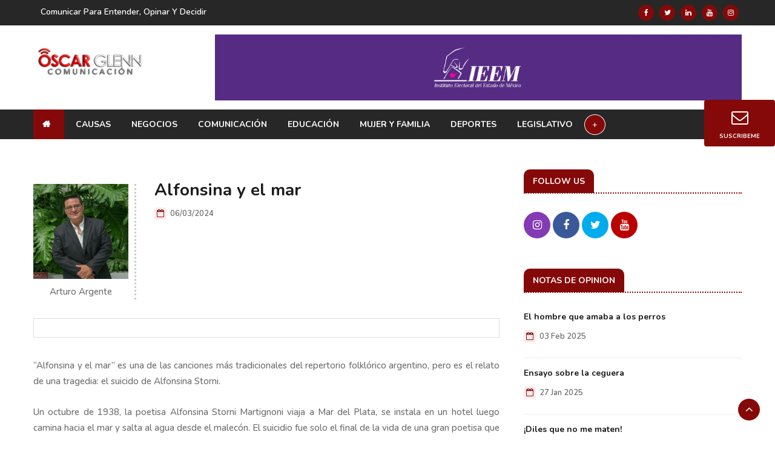

--- FILE ---
content_type: text/html; charset=UTF-8
request_url: https://oscarglenn.com/articles/939/Alfonsina-y-el-mar
body_size: 12257
content:
<!DOCTYPE html>
<html lang="es_MX">
<head>


    <!-- Google tag (gtag.js) -->
    <script async src="https://www.googletagmanager.com/gtag/js?id=G-YGEJ3LN1NC"></script>
    <script>
      window.dataLayer = window.dataLayer || [];
      function gtag(){dataLayer.push(arguments);}
      gtag('js', new Date());

      gtag('config', 'G-YGEJ3LN1NC');
    </script>

    <!-- Google Tag Manager -->
    <script>(function(w,d,s,l,i){w[l]=w[l]||[];w[l].push({'gtm.start':
    new Date().getTime(),event:'gtm.js'});var f=d.getElementsByTagName(s)[0],
    j=d.createElement(s),dl=l!='dataLayer'?'&l='+l:'';j.async=true;j.src=
    'https://www.googletagmanager.com/gtm.js?id='+i+dl;f.parentNode.insertBefore(j,f);
    })(window,document,'script','dataLayer','GTM-T4D6XX');</script>
    <!-- End Google Tag Manager -->

    <meta charset="utf-8">
    <meta http-equiv="X-UA-Compatible" content="IE=edge">
    <meta name="viewport" content="width=device-width, initial-scale=1.0">
    <link rel="canonical" href="https://oscarglenn.com/articles/939/Alfonsina-y-el-mar" />
    <meta name="author" content="#CSICyberside Soluciones Integrales México">
    <meta name="theme-color" content="#ec0000">

    <title>Alfonsina y el mar | Oscar Glenn Comunicación</title>
    <link rel="icon" href="../../images/assets/icon/favicon.png" type="image/x-icon">
    <link rel="apple-touch-icon" sizes="57x57" href="../../images/assets/icon/apple-icon-57x57.png">
    <link rel="apple-touch-icon" sizes="60x60" href="../../images/assets/icon/apple-icon-60x60.png">
    <link rel="apple-touch-icon" sizes="72x72" href="../../images/assets/icon/apple-icon-72x72.png">
    <link rel="apple-touch-icon" sizes="76x76" href="../../images/assets/icon/apple-icon-76x76.png">
    <link rel="apple-touch-icon" sizes="114x114" href="../../images/assets/icon//apple-icon-114x114.png">
    <link rel="apple-touch-icon" sizes="120x120" href="../../images/assets/icon//apple-icon-120x120.png">
    <link rel="apple-touch-icon" sizes="144x144" href="../../images/assets/icon//apple-icon-144x144.png">
    <link rel="apple-touch-icon" sizes="152x152" href="../../images/assets/icon//apple-icon-152x152.png">
    <link rel="apple-touch-icon" sizes="180x180" href="../../images/assets/icon//apple-icon-180x180.png">
    <link rel="icon" type="image/png" sizes="192x192"  href="../../images/assets/icon//android-icon-192x192.png">
    <link rel="icon" type="image/png" sizes="32x32" href="../../images/assets/icon//favicon-32x32.png">
    <link rel="icon" type="image/png" sizes="96x96" href="../../images/assets/icon//favicon-96x96.png">
    <link rel="icon" type="image/png" sizes="16x16" href="../../images/assets/icon//favicon-16x16.png">
    <link rel="manifest" href="../../images/assets/icon//manifest.json">
    <meta name="msapplication-TileColor" content="#ffffff">
    <meta name="msapplication-TileImage" content="../../images/assets/icon//ms-icon-144x144.png">
    <meta name="theme-color" content="#ffffff"> 

    <meta name="description" content="&ldquo;Alfonsina y el mar&rdquo; es una de las canciones m&aacute;s tradicionales del repertorio folkl&oacute;rico argentino, pero es el relato de una..." />
    <meta name="author" content="Lic. Oscar Glenn Morales" />
    <meta name="robots" content="index,follow" />
    <meta name="keywords" content="Noticias de Mexico, Noticias, Oscar Glenn, Comunicacion, articulos de opinion, politica" />

    <meta itemprop="name" content="Alfonsina y el mar"/>
    <meta itemprop="description" content="&ldquo;Alfonsina y el mar&rdquo; es una de las canciones m&aacute;s tradicionales del repertorio folkl&oacute;rico argentino, pero es el relato de una..."/>
    <meta itemprop="audience" content="male"/>
    <meta itemprop="audience" content="female"/>
    <meta itemprop="image" content="https://oscarglenn.com/images/assets/journalist/col-784463606438.jpg"/>  
    <meta itemprop="alternativeHeadline" content="Alfonsina y el mar"/>

    <meta name="twitter:card" content="Article"/>
    <meta name="twitter:site" content="Oscar Glenn Comunicación"/>
    <meta name="twitter:title" content="Alfonsina y el mar"/>
    <meta name="twitter:description" content="&ldquo;Alfonsina y el mar&rdquo; es una de las canciones m&aacute;s tradicionales del repertorio folkl&oacute;rico argentino, pero es el relato de una..."/>
    <meta name="twitter:creator" content="Redacción Oscar Glenn Comunicación"/>
    <meta name="twitter:image" content="../../images/assets/journalist/col-784463606438.jpg"/> 
    <meta name="twitter:url" content="https://oscarglenn.com/articles/939/Alfonsina-y-el-mar"/>
    <meta name="twitter:image:src" content="https://oscarglenn.com/images/assets/journalist/col-784463606438.jpg"/>

    <meta property="og:title" content="Alfonsina y el mar"/>
    <meta property="og:type" content="article" /> 
    <meta property="og:url" content="https://oscarglenn.com/articles/939/Alfonsina-y-el-mar"/>
    <meta property="og:image" content="https://oscarglenn.com/images/assets/journalist/col-784463606438.jpg"/>
    <meta property="og:description" content="&ldquo;Alfonsina y el mar&rdquo; es una de las canciones m&aacute;s tradicionales del repertorio folkl&oacute;rico argentino, pero es el relato de una..."/>
    <meta property="og:site_name" content="Oscar Glenn comunicación" />

    <link rel="stylesheet" href="../../css/bootstrap.min.css">
    <link rel="stylesheet" href="../../css/style.css">
    <link rel="stylesheet" href="../../css/responsive.css">
    <link rel="stylesheet" href="../../css/font-awesome.min.css">
    <link rel="stylesheet" href="../../css/animate.css">
    <link rel="stylesheet" href="../../css/owl.carousel.min.css">
    <link rel="stylesheet" href="../../css/owl.theme.default.min.css">
    <link rel="stylesheet" href="../../css/colorbox.css">

    <link href="https://fonts.googleapis.com/css?family=Nunito:300,400,500,600,700,800&display=swap" rel="stylesheet"> 
    <link href="https://fonts.googleapis.com/css?family=Open+Sans:400,500,600,700,800&display=swap" rel="stylesheet"> 
    <script type='text/javascript' src='https://platform-api.sharethis.com/js/sharethis.js#property=5dee6a60685ba20012bd7bf1&product=inline-share-buttons&cms=sop' async='async'></script>
    <script type="text/javascript"> stLight.options({publisher: "390ad44a-0beb-4c11-92b1-53ab77a4c74a", doNotHash: false, doNotCopy: false, hashAddressBar: false}); </script>
</head>
<body>


    <!-- Google Tag Manager (noscript) -->
    <noscript><iframe src="https://www.googletagmanager.com/ns.html?id=GTM-T4D6XX" height="0" width="0" style="display:none;visibility:hidden"></iframe></noscript>
    <!-- End Google Tag Manager (noscript) -->


    <script type="text/javascript">
        function googleTranslateElementInit() {
      new google.translate.TranslateElement({pageLanguage: 'es', includedLanguages: 'de,en,es,fr,pt,ru,it', layout: google.translate.TranslateElement.InlineLayout.HORIZONTAL}, 'google_translate_element');
    }
    </script>
    <script type="text/javascript" src="https://translate.google.com/translate_a/element.js?cb=googleTranslateElementInit"></script>
    
<div id="fb-root"></div>
<script>
    (function(d, s, id) {
      var js, fjs = d.getElementsByTagName(s)[0];
      if (d.getElementById(id)) return;
      js = d.createElement(s); js.id = id;
      js.src = "//connect.facebook.net/en_US/sdk.js#xfbml=1&version=v2.3&appId=846912055388225";
      fjs.parentNode.insertBefore(js, fjs);
    }(document, 'script', 'facebook-jssdk'));
</script>

    <div class="body-inner"> 
        <div class="float-right clearfix"><div id="google_translate_element"></div></div>
  
        <div id="top-bar" class="top-bar">
            <div class="container">
                <div class="row">
                    <div class="col-md-8">
                        <ul class="unstyled top-nav">
                            <li><a href="https://oscarglenn.com/">Comunicar para Entender, Opinar y Decidir</a></li>
                        </ul>
                    </div>        
                    <div class="col-md-4 top-social text-lg-right text-md-center">
                        <ul class="unstyled">
                            <li> 
                                <a title="Facebook" href="https://www.facebook.com/OscarGlenn.Comunicacion" target="_blank"> <span class="social-icon"><i class="fa fa-facebook"></i></span> </a>
                                <a title="Twitter" href="https://twitter.com/oscarglenn" target="_blank"> <span class="social-icon"><i class="fa fa-twitter"></i></span> </a>
                                <a title="Linkdin" href="https://www.linkedin.com/in/oscar-glenn-morales-7751b82a" target="_blank"> <span class="social-icon"><i class="fa fa-linkedin"></i></span> </a>
                                <a title="youtube" href="https://www.youtube.com/channel/UCF17_JkOat8UPs0MRRZX8Aw" target="_blank"> <span class="social-icon"><i class="fa fa-youtube"></i></span> </a>
                                <a title="instagram" href="https://www.instagram.com/oscar.glenn.1" target="_blank"> <span class="social-icon"><i class="fa fa-instagram"></i></span> </a> 
                            </li>
                        </ul>
                    </div>
                </div>
            </div>
        </div>
        

        <header id="header" class="header">
            <div class="container">
                <div class="row">
                    <div class="col-md-3 col-sm-12">
                        <div class="logo"> <a href="https://oscarglenn.com/"> <img src="https://oscarglenn.com/images/assets/global/logo.png" alt="Oscar Glen Comunicación | #OscarGlenn"> </a> </div>
                    </div>
                    <div class="col-md-9 col-sm-12 header-right">
                        <div class="float-right">
                           <a href="https://www.ieem.org.mx/" target="_blank">
                                <img src="https://oscarglenn.com/images/assets/sponsors/gif/ieem-16112025.gif" class="img-fluid" alt="#CSICyberside">
                            </a>
                        </div>
                    </div>
                </div>
            </div>
        </header>
        <div class="utf_main_nav_area dark-bg clearfix utf_sticky new-nav-bg">
            <div class="container">
                <div class="row">
                    <nav class="navbar navbar-expand-lg col site-navigation navigation">
                        <div class="utf_site_nav_inner float-left">
                            <button class="navbar-toggler" type="button" data-toggle="collapse" data-target="#navbarSupportedContent" aria-controls="navbarSupportedContent" aria-expanded="true" aria-label="Toggle navigation">
                                <span class="navbar-toggler-icon"></span>
                            </button>
                            <div id="navbarSupportedContent" class="collapse navbar-collapse navbar-responsive-collapse">
                                <ul class="nav navbar-nav">
                                    <li class="nav-item dropdown active"> <a href="https://oscarglenn.com/" ><i class="fa fa-home"></i>  </a></li>
                                                                        <li> <a href="https://oscarglenn.com/sections/14/Causas">Causas</a> </li>
                                                                        <li> <a href="https://oscarglenn.com/sections/15/Negocios-">Negocios </a> </li>
                                                                        <li> <a href="https://oscarglenn.com/sections/16/Comunicación-">Comunicación </a> </li>
                                                                        <li> <a href="https://oscarglenn.com/sections/17/Educación-">Educación </a> </li>
                                                                        <li> <a href="https://oscarglenn.com/sections/18/Mujer-y-Familia-">Mujer y Familia </a> </li>
                                                                        <li> <a href="https://oscarglenn.com/sections/19/Deportes">Deportes</a> </li>
                                                                        <li> <a href="https://oscarglenn.com/sections/26/Legislativo-">Legislativo </a> </li>
                                                                        <li><span class="opennav" onclick="csi_open()">+</span></li>
                                </ul>
                            </div>            
                        </div>
                    </nav>        
                    <div class="utf_nav_search"> <span id="search"><i class="fa fa-search"></i></span> </div>        
                    <div class="utf_search_block" style="display: none;">
                        <!-- <form action="busqueda/ " method="post"> -->
                        <form action="https://oscarglenn.com/busqueda/resultados" method="post">
                            <input type="text" id="search" class="form-control" name="search" placeholder="Buscar...">
                            <span class="utf_search_close">&times;</span> 
                        </form>
                    </div>        
                </div>
            </div>    
        </div>
                <nav class="sidenav animate-left" id="mySidenav">
            <a href="javascript:void(0)" onclick="csi_close()" class="closenav">&times;</a>
            <ul>
                                <li>
                    <a href="https://oscarglenn.com/sections/36/Cultura-">
                        <div>
                            Cultura                         </div>
                    </a>
                </li>
                            <li>
                    <a href="https://oscarglenn.com/sections/34/Derechos-Humanos-">
                        <div>
                            Derechos Humanos                         </div>
                    </a>
                </li>
                            <li>
                    <a href="https://oscarglenn.com/sections/41/EDOMEX">
                        <div>
                            EDOMEX                        </div>
                    </a>
                </li>
                            <li>
                    <a href="https://oscarglenn.com/sections/20/Entretenimiento-">
                        <div>
                            Entretenimiento                         </div>
                    </a>
                </li>
                            <li>
                    <a href="https://oscarglenn.com/sections/35/Estatal">
                        <div>
                            Estatal                        </div>
                    </a>
                </li>
                            <li>
                    <a href="https://oscarglenn.com/sections/32/La-Frase-del-Día">
                        <div>
                            La Frase del Día                        </div>
                    </a>
                </li>
                            <li>
                    <a href="https://oscarglenn.com/sections/43/Legislativo-">
                        <div>
                            Legislativo                         </div>
                    </a>
                </li>
                            <li>
                    <a href="https://oscarglenn.com/sections/24/Medio-Ambiente">
                        <div>
                            Medio Ambiente                        </div>
                    </a>
                </li>
                            <li>
                    <a href="https://oscarglenn.com/sections/33/Municipal">
                        <div>
                            Municipal                        </div>
                    </a>
                </li>
                            <li>
                    <a href="https://oscarglenn.com/sections/40/naucalpan">
                        <div>
                            naucalpan                        </div>
                    </a>
                </li>
                            <li>
                    <a href="https://oscarglenn.com/sections/37/Nutrición-y-Belleza">
                        <div>
                            Nutrición y Belleza                        </div>
                    </a>
                </li>
                            <li>
                    <a href="https://oscarglenn.com/sections/30/Opiniones">
                        <div>
                            Opiniones                        </div>
                    </a>
                </li>
                            <li>
                    <a href="https://oscarglenn.com/sections/23/Política-">
                        <div>
                            Política                         </div>
                    </a>
                </li>
                            <li>
                    <a href="https://oscarglenn.com/sections/25/Salud">
                        <div>
                            Salud                        </div>
                    </a>
                </li>
                            <li>
                    <a href="https://oscarglenn.com/sections/39/Seguridad">
                        <div>
                            Seguridad                        </div>
                    </a>
                </li>
                            <li>
                    <a href="https://oscarglenn.com/sections/27/Tecnologí­a">
                        <div>
                            Tecnologí­a                        </div>
                    </a>
                </li>
                            <li>
                    <a href="https://oscarglenn.com/sections/28/Turismo-">
                        <div>
                            Turismo                         </div>
                    </a>
                </li>
            
            </ul>
        </nav>          <section class="utf_block_wrapper">
            <div class="container">
                <div class="row">
                    <div class="col-lg-8 col-md-12">
                        <div class="single-post">
                            <div class="post-media post-featured-image"> 
                                <div class="row">
                                    <div class="col-md-3">
                                        <div class="mt-4 text-center" style="padding-right: 10px; border-right: 3px dotted #cccccc;">
                                            <img src="../../images/assets/journalist/col-784463606438.jpg" alt="Alfonsina y el mar" style="max-width: 250px;">
                                            <p class="title-small mt-2">Arturo Argente</p>
                                        </div>
                                    </div>
                                    <div class="col-md-9">
                                        <h2 class="utf_post_title">Alfonsina y el mar</h2>
                                        <div class="utf_post_meta"><span class="post-comment"><i class="fa fa-calendar-o"></i> <span>06/03/2024</span></span> </div>
                                    </div>
                                </div>
                            </div>

                            <div class="utf_post_content-area">
                                <div class="share-items clearfix">
                                    <div class="sharethis-inline-share-buttons" style="padding: 5px 0"></div>
                                </div> 
                                <div class="entry-content text-justify">
                                    <p>&ldquo;Alfonsina y el mar&rdquo; es una de las canciones m&aacute;s tradicionales del repertorio folkl&oacute;rico argentino, pero es el relato de una tragedia: el suicido de Alfonsina Storni.</p><br /><p>Un octubre de 1938, la poetisa Alfonsina Storni Martignoni viaja a Mar del Plata, se instala en un hotel luego camina hacia el mar y salta al agua desde el malec&oacute;n. El suicidio fue solo el final de la vida de una gran poetisa que naci&oacute; un 29 de mayo de 1892, en Capriasca, Suiza. &nbsp;Alfonsina Storni nace en el extranjero debido a los negocios cerveceros de su padre. De regreso a la Argentina la familia comienza a padecer penurias econ&oacute;micas, prueban instalando un caf&eacute; en Rosario donde Alfonsina limpia y sirve las mesas. A los 12 a&ntilde;os escribe su primer poema pesimista y desesperanzador, lo deja debajo de la almohada de su madre que al leerlo la somete a una golpiza para que entienda que la vida es bella. Alfonsina Storni consider&oacute; en varias oportunidades quitarse la vida, pero al recibirse de maestra recuper&oacute; el amor por la vida y comienza a publicar sus primeros poemas en revistas de Rosario. Mientras trabajaba como empleada en una tienda se publica su primer libro "La inquietud del rosal".</p><br /><p>En la cima de su carrera descubre, en el mar, que padece c&aacute;ncer de mamas, la mastectom&iacute;a a la que fue sometida, dej&oacute; tremendas cicatrices f&iacute;sicas y emocionales, si bien ella ya pose&iacute;a un desequilibrio emocional, este se acrecent&oacute; hasta no poder dominarlo.</p><br /><p>M&eacute;xico, al igual que el resto del mundo, enfrenta un incremento de conducta suicida en adolescentes; cada a&ntilde;o hay m&aacute;s y son m&aacute;s visibles, seg&uacute;n Datos del Instituto Nacional de Estad&iacute;stica y Geograf&iacute;a (Inegi) revelan que la tasa de suicidio para la poblaci&oacute;n de 15 a 19 a&ntilde;os subi&oacute; de 6.9 por cada 100 mil habitantes, a 7.7, mientras en los ni&ntilde;os de 10 a 14 a&ntilde;os pas&oacute; de 2 a 2.1 por cada 100 mil habitantes en ese mismo periodo. El Programa Nacional de Prevenci&oacute;n del Suicidio (Pronaps) tiene como objetivo establecer mecanismos para atender a las personas que solicitan atenci&oacute;n por comportamiento suicida y reducir la mortalidad por suicidio.</p><br /><p>Causas como trastornos psic&oacute;ticos, ataque de p&aacute;nico, ruptura de la pareja, la muerte de un ser querido, una enfermedad cr&oacute;nica terminal, como c&aacute;ncer, o la p&eacute;rdida de estatus econ&oacute;mico o del empleo llevan a desarrollar s&iacute;ntomas que se manifiestan en trastornos del sue&ntilde;o, p&eacute;rdida del apetito y de la libido, crisis de ansiedad o alteraciones en el estado de la conciencia. Hay que estar &ldquo;muy al pendiente&rdquo; si se presentan actitudes sobrevaloradas de culpa y desesperanza, o si hay datos de planeaci&oacute;n suicida estructurada; por ejemplo, cuando escriben cartas de despedida. Un joven que tiene el deseo de quitarse la vida tambi&eacute;n tiene la esperanza de no morir.</p><br /><p>Un d&iacute;a lluvioso de octubre de 1938, Alfonsina Storni se traslada al hotel de una amiga en Mar del Plata, escribi&oacute; varias cartas a sus familiares y envi&oacute; el poema "Voy a dormir" al diario la Naci&oacute;n. &nbsp;La madrugada del 25 de octubre, en busca de paz y terminar con el dolor, se dirigi&oacute; por el camino m&aacute;s corto a la playa, La Perla, y ya no se le volvi&oacute; a ver hasta que horas despu&eacute;s dos obreros la encontraran flotando ya sin vida en las aguas de esa misma playa. La noticia fue un golpe brutal a la moral de la naci&oacute;n argentina.</p><br /><p>Las primaveras, como la vida, al marcharse dejan preparadas las lloviznas de oto&ntilde;o.</p><br /><p>Dr. Arturo Argente Villarreal</p><br /><p>Escuela de Derecho</p><br /><p>Tec de Monterrey</p>                                </div>

                                <div class="tags-area clearfix">
                                    <div class="fb-comments"
                                         data-href="https://oscarglenn.com/articles/939/Alfonsina-y-el-mar"
                                         data-numposts="10"
                                         data-width="100%"
                                         data-colorscheme="light">
                                    </div>
                                </div>             
                            </div>
                        </div>

                        <nav class="post-navigation clearfix">
                            <div class="post-previous"> 

                                                                    <a href="https://oscarglenn.com/articles/936/CARPE-DIEM">
                                        <span><i class="fa fa-angle-left"></i>Anterior</span>
                                        <h3>CARPE DIEM</h3>
                                    </a>
                                                             
                            </div>
                            <div class="post-next">
                                                                <a href="https://oscarglenn.com/articles/944/Rayuela:-Un-reflejo-del-surrealismo-de-la-política-mexicana">
                                    <span>Siguiente<i class="fa fa-angle-right"></i></span>
                                    <h3>Rayuela: Un reflejo del surrealismo de la política mexicana </h3>
                                </a>
                                                            </div>
                        </nav>

                        <div class="author-box">
                            <div class="author-img pull-left"> <img src="https://oscarglenn.com/images/assets/journalist/col-784463606438.jpg" alt="Arturo Argente"> </div>
                            <div class="author-info">
                                <h3>Arturo Argente</h3>
                                <p>Escuela de Derecho
Tec de Monterrey
Campus Toluca.</p>              
                            </div>
                        </div>

                                        <div class="col-md-12">
                    <div class="related-posts block">
                        <h3 class="utf_block_title"><span>TITULARES</span></h3>
                        <div id="utf_latest_news_slide" class="owl-carousel owl-theme utf_latest_news_slide">
                                                        <div class="item">
                                <div class="utf_post_block_style">
                                    <div class="utf_post_thumb">
                                        <a href="https://oscarglenn.com/32171/Detienen-en-Guerrero-al-presunto-doble-feminicida-de-Cuautitlán">
                                            <img class="img-fluid" src="https://oscarglenn.com/images/assets/news/56633228.jpeg" alt="Detienen en Guerrero al presunto doble feminicida de Cuautitlán" />
                                        </a>
                                    </div>
                                    <div class="utf_post_content" >
                                        <h2 class="utf_post_title title-small"> 
                                            <a href="https://oscarglenn.com/32171/Detienen-en-Guerrero-al-presunto-doble-feminicida-de-Cuautitlán">Detienen en Guerrero al presunto doble feminicida de Cuautitlán</a>
                                        </h2>
                                        <div class="utf_post_meta"><span class="utf_post_date"><i class="fa fa-clock-o"></i> 18 Jan 2026</span></div>
                                    </div>
                                </div>
                            </div>
                                                        <div class="item">
                                <div class="utf_post_block_style">
                                    <div class="utf_post_thumb">
                                        <a href="https://oscarglenn.com/32154/Plan-Rector-de-Desarrollo-Institucional-2025-2029-busca-recuperar-la-vocación-pública-y-social-de-la-UAEMéx:-rectora-Paty-Zarza">
                                            <img class="img-fluid" src="https://oscarglenn.com/images/assets/news/71150360.jpeg" alt="Plan Rector de Desarrollo Institucional 2025-2029 busca recuperar la vocación pública y social de la UAEMéx: rectora Paty Zarza" />
                                        </a>
                                    </div>
                                    <div class="utf_post_content" >
                                        <h2 class="utf_post_title title-small"> 
                                            <a href="https://oscarglenn.com/32154/Plan-Rector-de-Desarrollo-Institucional-2025-2029-busca-recuperar-la-vocación-pública-y-social-de-la-UAEMéx:-rectora-Paty-Zarza">Plan Rector de Desarrollo Institucional 2025-2029 busca recuperar la vocación pública y social de la UAEMéx: rectora Paty Zarza</a>
                                        </h2>
                                        <div class="utf_post_meta"><span class="utf_post_date"><i class="fa fa-clock-o"></i> 15 Jan 2026</span></div>
                                    </div>
                                </div>
                            </div>
                                                        <div class="item">
                                <div class="utf_post_block_style">
                                    <div class="utf_post_thumb">
                                        <a href="https://oscarglenn.com/32151/Mantiene-Toluca-oferta-de-albergue-nocturno-ante-el-frío,--para-personas-en-situación-de-calle">
                                            <img class="img-fluid" src="https://oscarglenn.com/images/assets/news/89584176.jpeg" alt="Mantiene Toluca oferta de albergue nocturno ante el frío,  para personas en situación de calle" />
                                        </a>
                                    </div>
                                    <div class="utf_post_content" >
                                        <h2 class="utf_post_title title-small"> 
                                            <a href="https://oscarglenn.com/32151/Mantiene-Toluca-oferta-de-albergue-nocturno-ante-el-frío,--para-personas-en-situación-de-calle">Mantiene Toluca oferta de albergue nocturno ante el frío,  para personas en situación de calle</a>
                                        </h2>
                                        <div class="utf_post_meta"><span class="utf_post_date"><i class="fa fa-clock-o"></i> 15 Jan 2026</span></div>
                                    </div>
                                </div>
                            </div>
                                                        <div class="item">
                                <div class="utf_post_block_style">
                                    <div class="utf_post_thumb">
                                        <a href="https://oscarglenn.com/32150/El-análisis-de-la-reforma-electoral-iniciará-cuando-llegue;-“estamos-discutiendo-la-nada-jurídica”,-asegura-Ricardo-Monreal">
                                            <img class="img-fluid" src="https://oscarglenn.com/images/assets/news/42950209.jpeg" alt="El análisis de la reforma electoral iniciará cuando llegue; “estamos discutiendo la nada jurídica”, asegura Ricardo Monreal" />
                                        </a>
                                    </div>
                                    <div class="utf_post_content" >
                                        <h2 class="utf_post_title title-small"> 
                                            <a href="https://oscarglenn.com/32150/El-análisis-de-la-reforma-electoral-iniciará-cuando-llegue;-“estamos-discutiendo-la-nada-jurídica”,-asegura-Ricardo-Monreal">El análisis de la reforma electoral iniciará cuando llegue; “estamos discutiendo la nada jurídica”, asegura Ricardo Monreal</a>
                                        </h2>
                                        <div class="utf_post_meta"><span class="utf_post_date"><i class="fa fa-clock-o"></i> 15 Jan 2026</span></div>
                                    </div>
                                </div>
                            </div>
                                                        <div class="item">
                                <div class="utf_post_block_style">
                                    <div class="utf_post_thumb">
                                        <a href="https://oscarglenn.com/32143/En-México,-más-de-20-millones-de-personas-viven-con-migraña-y-el-Blue-Monday-intensifica-su-impacto-emocional">
                                            <img class="img-fluid" src="https://oscarglenn.com/images/assets/news/58852220.jpeg" alt="En México, más de 20 millones de personas viven con migraña y el Blue Monday intensifica su impacto emocional" />
                                        </a>
                                    </div>
                                    <div class="utf_post_content" >
                                        <h2 class="utf_post_title title-small"> 
                                            <a href="https://oscarglenn.com/32143/En-México,-más-de-20-millones-de-personas-viven-con-migraña-y-el-Blue-Monday-intensifica-su-impacto-emocional">En México, más de 20 millones de personas viven con migraña y el Blue Monday intensifica su impacto emocional</a>
                                        </h2>
                                        <div class="utf_post_meta"><span class="utf_post_date"><i class="fa fa-clock-o"></i> 14 Jan 2026</span></div>
                                    </div>
                                </div>
                            </div>
                                                    </div>            
                    </div>     
                </div>        
                    </div>

                    <div class="col-lg-4 col-md-12">
                        <div class="sidebar utf_sidebar_right">
                            <div class="widget">
                                <h3 class="utf_block_title"><span>Follow Us</span></h3>
                                <ul class="social-icon">
                                    <li><a href="#" target="_blank"><i class="fa fa-instagram"></i></a></li>
                                    <li><a href="#" target="_blank"><i class="fa fa-facebook"></i></a></li>
                                    <li><a href="#" target="_blank"><i class="fa fa-twitter"></i></a></li>
                                    <li><a href="#" target="_blank"><i class="fa fa-youtube"></i></a></li>
                                </ul>
                            </div>

                            <div class="widget color-default">
                                <h3 class="utf_block_title"><span>Notas De Opinion</span></h3>
                                <div class="utf_list_post_block">
                                    <ul class="utf_list_post">
                                                                                <li class="clearfix">
                                            <div class="utf_post_block_style post-float clearfix">
                                                <div class="utf_post_content">
                                                    <h2 class="utf_post_title title-small"> 
                                                        <a href="https://oscarglenn.com/articles/1018/El-hombre-que-amaba-a-los-perros-">El hombre que amaba a los perros </a>
                                                    </h2>
                                                    <div class="utf_post_meta"> 
                                                        <span class="utf_post_date"><i class="fa fa-calendar-o"></i> 03 Feb 2025</span> </div>
                                                </div>
                                            </div>
                                        </li>
                                                                                <li class="clearfix">
                                            <div class="utf_post_block_style post-float clearfix">
                                                <div class="utf_post_content">
                                                    <h2 class="utf_post_title title-small"> 
                                                        <a href="https://oscarglenn.com/articles/1016/Ensayo-sobre-la-ceguera-">Ensayo sobre la ceguera </a>
                                                    </h2>
                                                    <div class="utf_post_meta"> 
                                                        <span class="utf_post_date"><i class="fa fa-calendar-o"></i> 27 Jan 2025</span> </div>
                                                </div>
                                            </div>
                                        </li>
                                                                                <li class="clearfix">
                                            <div class="utf_post_block_style post-float clearfix">
                                                <div class="utf_post_content">
                                                    <h2 class="utf_post_title title-small"> 
                                                        <a href="https://oscarglenn.com/articles/1011/¡Diles-que-no-me-maten!">¡Diles que no me maten!</a>
                                                    </h2>
                                                    <div class="utf_post_meta"> 
                                                        <span class="utf_post_date"><i class="fa fa-calendar-o"></i> 13 Jan 2025</span> </div>
                                                </div>
                                            </div>
                                        </li>
                                                                                <li class="clearfix">
                                            <div class="utf_post_block_style post-float clearfix">
                                                <div class="utf_post_content">
                                                    <h2 class="utf_post_title title-small"> 
                                                        <a href="https://oscarglenn.com/articles/1005/Lecumberri-refugio-de-las-obras-">Lecumberri refugio de las obras </a>
                                                    </h2>
                                                    <div class="utf_post_meta"> 
                                                        <span class="utf_post_date"><i class="fa fa-calendar-o"></i> 09 Dec 2024</span> </div>
                                                </div>
                                            </div>
                                        </li>
                                                                                <li class="clearfix">
                                            <div class="utf_post_block_style post-float clearfix">
                                                <div class="utf_post_content">
                                                    <h2 class="utf_post_title title-small"> 
                                                        <a href="https://oscarglenn.com/articles/999/El-pueblo-no-tiene-quien-le-escriba-">El pueblo no tiene quien le escriba </a>
                                                    </h2>
                                                    <div class="utf_post_meta"> 
                                                        <span class="utf_post_date"><i class="fa fa-calendar-o"></i> 25 Nov 2024</span> </div>
                                                </div>
                                            </div>
                                        </li>
                                                                                <li class="clearfix">
                                            <div class="utf_post_block_style post-float clearfix">
                                                <div class="utf_post_content">
                                                    <h2 class="utf_post_title title-small"> 
                                                        <a href="https://oscarglenn.com/articles/988/El-amor-sin-sometimiento-">El amor sin sometimiento </a>
                                                    </h2>
                                                    <div class="utf_post_meta"> 
                                                        <span class="utf_post_date"><i class="fa fa-calendar-o"></i> 28 Oct 2024</span> </div>
                                                </div>
                                            </div>
                                        </li>
                                                                            </ul>
                                </div>
                            </div>

                            <div class="sidebar utf_sidebar_right">
                                <div class="widget color-default">
                                                            <h3 class="utf_block_title"><span>OPINIÓN</span></h3>
                        <div class="utf_list_post_block">
                            <ul class="utf_list_post review-post-list">
                                                                <li class="clearfix">
                                    <div class="utf_post_block_style post-float clearfix">
                                        <div class="utf_post_thumb-opinion"> 
                                            <a href="https://oscarglenn.com/articles/1104/Todo-se-mueve"> 
                                                <img class="img-fluid" src="https://oscarglenn.com/images/assets/journalist/158911282372.jpg" alt="Oscar  Glenn" width="50" />
                                            </a> 
                                        </div>
                                        <div class="utf_post_content">
                                            <h2 class="utf_post_title title-small"> 
                                                <a href="https://oscarglenn.com/articles/1104/Todo-se-mueve">
                                                    Todo se mueve                                                </a>
                                            </h2>
                                            <div class="utf_post_meta">
                                                <div class="utf_post_meta"> 
                                                    <span class="utf_post_author"><i class="fa fa-user"></i> Oscar  Glenn</span> 
                                                    <span class="utf_post_date"><i class="fa fa-chevron-right"></i> 
                                                        <a href="https://oscarglenn.com/articles/1104/Todo-se-mueve">Ver Nota</a>
                                                    </span>
                                                </div>
                                            </div>
                                        </div>
                                    </div>
                                </li>
                                                                <li class="clearfix">
                                    <div class="utf_post_block_style post-float clearfix">
                                        <div class="utf_post_thumb-opinion"> 
                                            <a href="https://oscarglenn.com/articles/1103/Mi-experiencia-y-el-robo-de-autos-"> 
                                                <img class="img-fluid" src="https://oscarglenn.com/images/assets/journalist/col-421979247854.jpg" alt="Cynthia Valeriano" width="50" />
                                            </a> 
                                        </div>
                                        <div class="utf_post_content">
                                            <h2 class="utf_post_title title-small"> 
                                                <a href="https://oscarglenn.com/articles/1103/Mi-experiencia-y-el-robo-de-autos-">
                                                    Mi experiencia y el robo de autos                                                 </a>
                                            </h2>
                                            <div class="utf_post_meta">
                                                <div class="utf_post_meta"> 
                                                    <span class="utf_post_author"><i class="fa fa-user"></i> Cynthia Valeriano</span> 
                                                    <span class="utf_post_date"><i class="fa fa-chevron-right"></i> 
                                                        <a href="https://oscarglenn.com/articles/1103/Mi-experiencia-y-el-robo-de-autos-">Ver Nota</a>
                                                    </span>
                                                </div>
                                            </div>
                                        </div>
                                    </div>
                                </li>
                                                                <li class="clearfix">
                                    <div class="utf_post_block_style post-float clearfix">
                                        <div class="utf_post_thumb-opinion"> 
                                            <a href="https://oscarglenn.com/articles/1102/¿Por-qué-sonreía-Maduro-cuando-lo-detuvo-EU?"> 
                                                <img class="img-fluid" src="https://oscarglenn.com/images/assets/journalist/612841014090.jpg" alt="Martha  Nava " width="50" />
                                            </a> 
                                        </div>
                                        <div class="utf_post_content">
                                            <h2 class="utf_post_title title-small"> 
                                                <a href="https://oscarglenn.com/articles/1102/¿Por-qué-sonreía-Maduro-cuando-lo-detuvo-EU?">
                                                    ¿Por qué sonreía Maduro cuando lo detuvo EU?                                                </a>
                                            </h2>
                                            <div class="utf_post_meta">
                                                <div class="utf_post_meta"> 
                                                    <span class="utf_post_author"><i class="fa fa-user"></i> Martha  Nava </span> 
                                                    <span class="utf_post_date"><i class="fa fa-chevron-right"></i> 
                                                        <a href="https://oscarglenn.com/articles/1102/¿Por-qué-sonreía-Maduro-cuando-lo-detuvo-EU?">Ver Nota</a>
                                                    </span>
                                                </div>
                                            </div>
                                        </div>
                                    </div>
                                </li>
                                                                <li class="clearfix">
                                    <div class="utf_post_block_style post-float clearfix">
                                        <div class="utf_post_thumb-opinion"> 
                                            <a href="https://oscarglenn.com/articles/1101/Ojalá"> 
                                                <img class="img-fluid" src="https://oscarglenn.com/images/assets/journalist/158911282372.jpg" alt="Oscar  Glenn" width="50" />
                                            </a> 
                                        </div>
                                        <div class="utf_post_content">
                                            <h2 class="utf_post_title title-small"> 
                                                <a href="https://oscarglenn.com/articles/1101/Ojalá">
                                                    Ojalá                                                </a>
                                            </h2>
                                            <div class="utf_post_meta">
                                                <div class="utf_post_meta"> 
                                                    <span class="utf_post_author"><i class="fa fa-user"></i> Oscar  Glenn</span> 
                                                    <span class="utf_post_date"><i class="fa fa-chevron-right"></i> 
                                                        <a href="https://oscarglenn.com/articles/1101/Ojalá">Ver Nota</a>
                                                    </span>
                                                </div>
                                            </div>
                                        </div>
                                    </div>
                                </li>
                                                                <li class="clearfix">
                                    <div class="utf_post_block_style post-float clearfix">
                                        <div class="utf_post_thumb-opinion"> 
                                            <a href="https://oscarglenn.com/articles/1100/INCERTIDUMBRE"> 
                                                <img class="img-fluid" src="https://oscarglenn.com/images/assets/journalist/col-421979247854.jpg" alt="Cynthia Valeriano" width="50" />
                                            </a> 
                                        </div>
                                        <div class="utf_post_content">
                                            <h2 class="utf_post_title title-small"> 
                                                <a href="https://oscarglenn.com/articles/1100/INCERTIDUMBRE">
                                                    INCERTIDUMBRE                                                </a>
                                            </h2>
                                            <div class="utf_post_meta">
                                                <div class="utf_post_meta"> 
                                                    <span class="utf_post_author"><i class="fa fa-user"></i> Cynthia Valeriano</span> 
                                                    <span class="utf_post_date"><i class="fa fa-chevron-right"></i> 
                                                        <a href="https://oscarglenn.com/articles/1100/INCERTIDUMBRE">Ver Nota</a>
                                                    </span>
                                                </div>
                                            </div>
                                        </div>
                                    </div>
                                </li>
                                                                <li class="clearfix">
                                    <div class="utf_post_block_style post-float clearfix">
                                        <div class="utf_post_thumb-opinion"> 
                                            <a href="https://oscarglenn.com/articles/1099/Izquierda-y-derecha"> 
                                                <img class="img-fluid" src="https://oscarglenn.com/images/assets/journalist/158911282372.jpg" alt="Oscar  Glenn" width="50" />
                                            </a> 
                                        </div>
                                        <div class="utf_post_content">
                                            <h2 class="utf_post_title title-small"> 
                                                <a href="https://oscarglenn.com/articles/1099/Izquierda-y-derecha">
                                                    Izquierda y derecha                                                </a>
                                            </h2>
                                            <div class="utf_post_meta">
                                                <div class="utf_post_meta"> 
                                                    <span class="utf_post_author"><i class="fa fa-user"></i> Oscar  Glenn</span> 
                                                    <span class="utf_post_date"><i class="fa fa-chevron-right"></i> 
                                                        <a href="https://oscarglenn.com/articles/1099/Izquierda-y-derecha">Ver Nota</a>
                                                    </span>
                                                </div>
                                            </div>
                                        </div>
                                    </div>
                                </li>
                                                            </ul>
                        </div>                                </div>
                            </div>
                            <div class="widget m-bottom-0">
                                                            <h3 class="utf_block_title"><span>Newsletter</span></h3>
                            <div class="utf_newsletter_block">
                                <div class="utf_newsletter_introtext">
                                    <h4>Suscribete Ahora!</h4>
                                    <p>Suscribete a nuestros informativos y mantente al tanto de las últimas noticias.</p>
                                </div>
                                <div class="utf_newsletter_form">
                                    <form id="subscription_form" method="post">
                                        <div class="form-group">
                                            <input type="email" name="email" id="email" class="form-control form-control-lg" placeholder="E-Mail" autocomplete="off" required>
                                            <button class="btn btn-primary">Suscrimeme Ya!!</button>
                                        </div>
                                        <div id="form-sub-messages"></div>
                                    </form>
                                </div>
                            </div>                            </div>            
                        </div>
                    </div>        
                </div>
            </div>
        </section>
        


<div class="subs-button">
    <a href="#inline" class="btn btn-primary" data-lity><i class="fa fa-envelope-o"></i> <span>Suscribeme</span></a>
</div>

    <div id="inline" style="overflow:auto;background: rgba(255, 255, 255, 1);padding:20px;width:600px;max-width:100%;border-radius:6px" class="lity-hide">
        <h3 class="utf_block_title"><span>Newsletter</span></h3>
        <div class="utf_newsletter_block">
            <div class="utf_newsletter_introtext">
                <h4>Suscribete Ahora!</h4>
                <p>Suscribete a nuestros informativos y mantente al tanto de las últimas noticias.</p>
            </div>
            <div class="utf_newsletter_form">
                <form id="subscription_form" method="post">
                    <div class="form-group">
                        <input type="email" name="email" id="email" class="form-control form-control-lg" placeholder="E-Mail" autocomplete="off" required>
                        <button class="btn btn-primary">Suscrimeme Ya!!</button>
                    </div>
                    <div id="form-sub-messages"></div>
                </form>
            </div>
        </div>
    </div>
<footer id="footer" class="footer">
    <div class="utf_footer_main">
        <div class="container">
            <div class="row">
                <div class="col-lg-4 col-sm-12 col-xs-12 footer-widget contact-widget">
                    <h3 class="widget-title">Contáctanos</h3>
                    <ul>
                        <li>
                            <img src="https://oscarglenn.com/images/assets/global/logo-footer.png" alt="#OscarGlennComunicacion" width="200">
                        </li>
                        <li><i class="fa fa-home"></i> Toluca de Lerdo, México</li>
                        <li><i class="fa fa-phone"></i> <a href="tel:+527221723970"> +52 722 172 3970</a></li>
                        <li><i class="fa fa-envelope-o"></i> <a href="https://oscarglenn.com/contacto/index.html">contacto@oscarglenn.com</a></li>			 
                    </ul>
                    <ul class="unstyled utf_footer_social">
                        <li><a title="Facebook" href="https://www.facebook.com/OscarGlenn.Comunicacion" target="_blank"><i class="fa fa-facebook"></i></a></li>
                        <li><a title="Twitter" href="https://twitter.com/oscarglenn" target="_blank"><i class="fa fa-twitter"></i></a></li> 
                        <li><a title="Linkdin" href="https://www.linkedin.com/in/oscar-glenn-morales-7751b82a" target="_blank"><i class="fa fa-linkedin"></i></a></li> 
                        <li><a title="youtube" href="https://www.youtube.com/channel/UCF17_JkOat8UPs0MRRZX8Aw" target="_blank"><i class="fa fa-youtube"></i></a></li> 
                        <li><a title="instagram" href="https://www.instagram.com/oscar.glenn.1" target="_blank"><i class="fa fa-instagram"></i></a></li>
                    </ul>
                </div>

                <div class="col-lg-4 col-sm-12 col-xs-12 footer-widget widget-categories">
                    <h3 class="widget-title">Secciones Destacadas</h3>
                    <ul>
                                                <li><i class="fa fa-angle-double-right"></i>
                            <a href="https://oscarglenn.com/sections/14/Causas">
                                <span class="catTitle">Causas</span><span class="catCounter"> <i class="fa fa-chevron-right"></i></span>
                            </a>
                        </li>
                                                <li><i class="fa fa-angle-double-right"></i>
                            <a href="https://oscarglenn.com/sections/15/Negocios-">
                                <span class="catTitle">Negocios </span><span class="catCounter"> <i class="fa fa-chevron-right"></i></span>
                            </a>
                        </li>
                                                <li><i class="fa fa-angle-double-right"></i>
                            <a href="https://oscarglenn.com/sections/16/Comunicación-">
                                <span class="catTitle">Comunicación </span><span class="catCounter"> <i class="fa fa-chevron-right"></i></span>
                            </a>
                        </li>
                                                <li><i class="fa fa-angle-double-right"></i>
                            <a href="https://oscarglenn.com/sections/17/Educación-">
                                <span class="catTitle">Educación </span><span class="catCounter"> <i class="fa fa-chevron-right"></i></span>
                            </a>
                        </li>
                                                <li><i class="fa fa-angle-double-right"></i>
                            <a href="https://oscarglenn.com/sections/18/Mujer-y-Familia-">
                                <span class="catTitle">Mujer y Familia </span><span class="catCounter"> <i class="fa fa-chevron-right"></i></span>
                            </a>
                        </li>
                                                <li><i class="fa fa-angle-double-right"></i>
                            <a href="https://oscarglenn.com/sections/19/Deportes">
                                <span class="catTitle">Deportes</span><span class="catCounter"> <i class="fa fa-chevron-right"></i></span>
                            </a>
                        </li>
                                                <li><i class="fa fa-angle-double-right"></i>
                            <a href="https://oscarglenn.com/sections/20/Entretenimiento-">
                                <span class="catTitle">Entretenimiento </span><span class="catCounter"> <i class="fa fa-chevron-right"></i></span>
                            </a>
                        </li>
                                            </ul>
                </div>

                <div class="col-lg-4 col-sm-12 col-xs-12 footer-widget">
                    <h3 class="widget-title">ÚLTIMAS NOTAS</h3>
                    <div class="utf_list_post_block">
                        <ul class="utf_list_post">
                                                        <li class="clearfix">
                                <div class="utf_post_block_style post-float clearfix">
                                    <div class="utf_post_thumb"> 
                                        <a href="https://oscarglenn.com/128/Desafortunadamente-mueren-cuatro-personas-por-lluvias-en-el-valle-de-méxico.">
                                            <img class="img-fluid" src="https://oscarglenn.com/images/assets/news/7743.jpg" alt="Desafortunadamente mueren cuatro personas por lluvias en el valle de méxico." />
                                        </a> 
                                    </div>
                                    <div class="utf_post_content">
                                        <h2 class="utf_post_title title-small">
                                            <a href="https://oscarglenn.com/128/Desafortunadamente-mueren-cuatro-personas-por-lluvias-en-el-valle-de-méxico.">
                                                Desafortunadamente mueren cuatro personas por lluvias en el valle de méxico.                                            </a>
                                        </h2>
                                        <div class="utf_post_meta"> <span class="utf_post_date"><i class="fa fa-clock-o"></i> 31 Aug 2015</span> </div>
                                    </div>
                                </div>
                            </li>
                                                        <li class="clearfix">
                                <div class="utf_post_block_style post-float clearfix">
                                    <div class="utf_post_thumb"> 
                                        <a href="https://oscarglenn.com/129/Gem-/-isem:-inicia-segunda-jornada-nacional-de-lucha-contra-el-dengue-y-chikungunya-2015">
                                            <img class="img-fluid" src="https://oscarglenn.com/images/assets/news/6942.jpg" alt="Gem / isem: inicia segunda jornada nacional de lucha contra el dengue y chikungunya 2015" />
                                        </a> 
                                    </div>
                                    <div class="utf_post_content">
                                        <h2 class="utf_post_title title-small">
                                            <a href="https://oscarglenn.com/129/Gem-/-isem:-inicia-segunda-jornada-nacional-de-lucha-contra-el-dengue-y-chikungunya-2015">
                                                Gem / isem: inicia segunda jornada nacional de lucha contra el dengue y chikungunya 2015                                            </a>
                                        </h2>
                                        <div class="utf_post_meta"> <span class="utf_post_date"><i class="fa fa-clock-o"></i> 31 Aug 2015</span> </div>
                                    </div>
                                </div>
                            </li>
                                                        <li class="clearfix">
                                <div class="utf_post_block_style post-float clearfix">
                                    <div class="utf_post_thumb"> 
                                        <a href="https://oscarglenn.com/130/Fortalece-poder-judicial-del-estado-de-méxico--conducción-ética-de-los-juzgadores">
                                            <img class="img-fluid" src="https://oscarglenn.com/images/assets/news/3156.jpg" alt="Fortalece poder judicial del estado de méxico  conducción ética de los juzgadores" />
                                        </a> 
                                    </div>
                                    <div class="utf_post_content">
                                        <h2 class="utf_post_title title-small">
                                            <a href="https://oscarglenn.com/130/Fortalece-poder-judicial-del-estado-de-méxico--conducción-ética-de-los-juzgadores">
                                                Fortalece poder judicial del estado de méxico  conducción ética de los juzgadores                                            </a>
                                        </h2>
                                        <div class="utf_post_meta"> <span class="utf_post_date"><i class="fa fa-clock-o"></i> 29 Aug 2015</span> </div>
                                    </div>
                                </div>
                            </li>
                                                    </ul>
                    </div>            
                </div>
            </div>
        </div>
    </div>    
</footer>

<div class="copyright">
    <div class="container">
        <div class="row">
            <div class="col-sm-12 col-md-12 text-center">
                <div class="utf_copyright_info"> 
                    <span>Copyright © 2026 Todos los derechos reservados por OSCAR GLENN COMUNICACION  |  <a href="https://oscarglenn.com/privacidad/index.html" class="text-white">Aviso de Privacidad</a>.</span>
                    <p class="small"><a href="http://bit.ly/CSI-2IvfSaH" target="_blank" class="text-white">Powered by CSI Cyberside Soluciones Integrales - México</a></p>
                </div>
            </div> 
        </div>      
        <div id="back-to-top" class="back-to-top">
            <button class="btn btn-primary" title="Back to Top"> <i class="fa fa-angle-up"></i> </button>
        </div>
    </div>
</div>    </div>

    <script src="../../js/jquery-3.2.1.min.js"></script> 
    <script src="../../js/bootstrap.min.js"></script> 
    <script src="../../js/owl.carousel.min.js"></script> 
    <script src="../../js/jquery.colorbox.js"></script>
    <script src="../../js/smoothscroll.js"></script> 
    <script src="../../js/custom_script.js"></script> 
    <script>
        /* Loading Js*/
        $(window).on('load', function() {
            setTimeout(function () {
                $(".preloader").delay(700).fadeOut(700).addClass('loaded');
            }, 800);
        });
    </script>
</body>
</html>

--- FILE ---
content_type: text/css
request_url: https://oscarglenn.com/css/animate.css
body_size: 54547
content:
@charset "UTF-8";
/*!
Animate.css - http://daneden.me/animate
Licensed under the MIT license
Copyright (c) 2013 Daniel Eden

Permission is hereby granted, free of charge, to any person obtaining a copy of this software and associated documentation files (the "Software"), to deal in the Software without restriction, including without limitation the rights to use, copy, modify, merge, publish, distribute, sublicense, and/or sell copies of the Software, and to permit persons to whom the Software is furnished to do so, subject to the following conditions:
The above copyright notice and this permission notice shall be included in all copies or substantial portions of the Software.
THE SOFTWARE IS PROVIDED "AS IS", WITHOUT WARRANTY OF ANY KIND, EXPRESS OR IMPLIED, INCLUDING BUT NOT LIMITED TO THE WARRANTIES OF MERCHANTABILITY, FITNESS FOR A PARTICULAR PURPOSE AND NONINFRINGEMENT. IN NO EVENT SHALL THE AUTHORS OR COPYRIGHT HOLDERS BE LIABLE FOR ANY CLAIM, DAMAGES OR OTHER LIABILITY, WHETHER IN AN ACTION OF CONTRACT, TORT OR OTHERWISE, ARISING FROM, OUT OF OR IN CONNECTION WITH THE SOFTWARE OR THE USE OR OTHER DEALINGS IN THE SOFTWARE.
*/

.animated {
	-webkit-animation-duration: 1s;
	animation-duration: 1s;
	-webkit-animation-fill-mode: both;
	animation-fill-mode: both;
}
.animated.hinge {
	-webkit-animation-duration: 2s;
	animation-duration: 2s;
}
 @-webkit-keyframes bounce {
 0%, 20%, 50%, 80%, 100% {
 -webkit-transform: translateY(0);
 transform: translateY(0);
}
 40% {
 -webkit-transform: translateY(-30px);
 transform: translateY(-30px);
}
 60% {
 -webkit-transform: translateY(-15px);
 transform: translateY(-15px);
}
}
 @keyframes bounce {
 0%, 20%, 50%, 80%, 100% {
 -webkit-transform: translateY(0);
 -ms-transform: translateY(0);
 transform: translateY(0);
}
 40% {
 -webkit-transform: translateY(-30px);
 -ms-transform: translateY(-30px);
 transform: translateY(-30px);
}
 60% {
 -webkit-transform: translateY(-15px);
 -ms-transform: translateY(-15px);
 transform: translateY(-15px);
}
}
.bounce {
	-webkit-animation-name: bounce;
	animation-name: bounce;
}
 @-webkit-keyframes flash {
 0%, 50%, 100% {
 opacity: 1;
}
 25%, 75% {
 opacity: 0;
}
}
 @keyframes flash {
 0%, 50%, 100% {
 opacity: 1;
}
 25%, 75% {
 opacity: 0;
}
}
.flash {
	-webkit-animation-name: flash;
	animation-name: flash;
}

/* originally authored by Nick Pettit - https://github.com/nickpettit/glide */

@-webkit-keyframes pulse {
 0% {
 -webkit-transform: scale(1);
 transform: scale(1);
}
 50% {
 -webkit-transform: scale(1.1);
 transform: scale(1.1);
}
 100% {
 -webkit-transform: scale(1);
 transform: scale(1);
}
}
 @keyframes pulse {
 0% {
 -webkit-transform: scale(1);
 -ms-transform: scale(1);
 transform: scale(1);
}
 50% {
 -webkit-transform: scale(1.1);
 -ms-transform: scale(1.1);
 transform: scale(1.1);
}
 100% {
 -webkit-transform: scale(1);
 -ms-transform: scale(1);
 transform: scale(1);
}
}
.pulse {
	-webkit-animation-name: pulse;
	animation-name: pulse;
}
 @-webkit-keyframes shake {
 0%, 100% {
 -webkit-transform: translateX(0);
 transform: translateX(0);
}
 10%, 30%, 50%, 70%, 90% {
 -webkit-transform: translateX(-10px);
 transform: translateX(-10px);
}
 20%, 40%, 60%, 80% {
 -webkit-transform: translateX(10px);
 transform: translateX(10px);
}
}
 @keyframes shake {
 0%, 100% {
 -webkit-transform: translateX(0);
 -ms-transform: translateX(0);
 transform: translateX(0);
}
 10%, 30%, 50%, 70%, 90% {
 -webkit-transform: translateX(-10px);
 -ms-transform: translateX(-10px);
 transform: translateX(-10px);
}
 20%, 40%, 60%, 80% {
 -webkit-transform: translateX(10px);
 -ms-transform: translateX(10px);
 transform: translateX(10px);
}
}
.shake {
	-webkit-animation-name: shake;
	animation-name: shake;
}
 @-webkit-keyframes swing {
 20% {
 -webkit-transform: rotate(15deg);
 transform: rotate(15deg);
}
 40% {
 -webkit-transform: rotate(-10deg);
 transform: rotate(-10deg);
}
 60% {
 -webkit-transform: rotate(5deg);
 transform: rotate(5deg);
}
 80% {
 -webkit-transform: rotate(-5deg);
 transform: rotate(-5deg);
}
 100% {
 -webkit-transform: rotate(0deg);
 transform: rotate(0deg);
}
}
 @keyframes swing {
 20% {
 -webkit-transform: rotate(15deg);
 -ms-transform: rotate(15deg);
 transform: rotate(15deg);
}
 40% {
 -webkit-transform: rotate(-10deg);
 -ms-transform: rotate(-10deg);
 transform: rotate(-10deg);
}
 60% {
 -webkit-transform: rotate(5deg);
 -ms-transform: rotate(5deg);
 transform: rotate(5deg);
}
 80% {
 -webkit-transform: rotate(-5deg);
 -ms-transform: rotate(-5deg);
 transform: rotate(-5deg);
}
 100% {
 -webkit-transform: rotate(0deg);
 -ms-transform: rotate(0deg);
 transform: rotate(0deg);
}
}
.swing {
	-webkit-transform-origin: top center;
	-ms-transform-origin: top center;
	transform-origin: top center;
	-webkit-animation-name: swing;
	animation-name: swing;
}
 @-webkit-keyframes tada {
 0% {
 -webkit-transform: scale(1);
 transform: scale(1);
}
 10%, 20% {
 -webkit-transform: scale(0.9) rotate(-3deg);
 transform: scale(0.9) rotate(-3deg);
}
 30%, 50%, 70%, 90% {
 -webkit-transform: scale(1.1) rotate(3deg);
 transform: scale(1.1) rotate(3deg);
}
 40%, 60%, 80% {
 -webkit-transform: scale(1.1) rotate(-3deg);
 transform: scale(1.1) rotate(-3deg);
}
 100% {
 -webkit-transform: scale(1) rotate(0);
 transform: scale(1) rotate(0);
}
}
 @keyframes tada {
 0% {
 -webkit-transform: scale(1);
 -ms-transform: scale(1);
 transform: scale(1);
}
 10%, 20% {
 -webkit-transform: scale(0.9) rotate(-3deg);
 -ms-transform: scale(0.9) rotate(-3deg);
 transform: scale(0.9) rotate(-3deg);
}
 30%, 50%, 70%, 90% {
 -webkit-transform: scale(1.1) rotate(3deg);
 -ms-transform: scale(1.1) rotate(3deg);
 transform: scale(1.1) rotate(3deg);
}
 40%, 60%, 80% {
 -webkit-transform: scale(1.1) rotate(-3deg);
 -ms-transform: scale(1.1) rotate(-3deg);
 transform: scale(1.1) rotate(-3deg);
}
 100% {
 -webkit-transform: scale(1) rotate(0);
 -ms-transform: scale(1) rotate(0);
 transform: scale(1) rotate(0);
}
}
.tada {
	-webkit-animation-name: tada;
	animation-name: tada;
}

/* originally authored by Nick Pettit - https://github.com/nickpettit/glide */

@-webkit-keyframes wobble {
 0% {
 -webkit-transform: translateX(0%);
 transform: translateX(0%);
}
 15% {
 -webkit-transform: translateX(-25%) rotate(-5deg);
 transform: translateX(-25%) rotate(-5deg);
}
 30% {
 -webkit-transform: translateX(20%) rotate(3deg);
 transform: translateX(20%) rotate(3deg);
}
 45% {
 -webkit-transform: translateX(-15%) rotate(-3deg);
 transform: translateX(-15%) rotate(-3deg);
}
 60% {
 -webkit-transform: translateX(10%) rotate(2deg);
 transform: translateX(10%) rotate(2deg);
}
 75% {
 -webkit-transform: translateX(-5%) rotate(-1deg);
 transform: translateX(-5%) rotate(-1deg);
}
 100% {
 -webkit-transform: translateX(0%);
 transform: translateX(0%);
}
}
 @keyframes wobble {
 0% {
 -webkit-transform: translateX(0%);
 -ms-transform: translateX(0%);
 transform: translateX(0%);
}
 15% {
 -webkit-transform: translateX(-25%) rotate(-5deg);
 -ms-transform: translateX(-25%) rotate(-5deg);
 transform: translateX(-25%) rotate(-5deg);
}
 30% {
 -webkit-transform: translateX(20%) rotate(3deg);
 -ms-transform: translateX(20%) rotate(3deg);
 transform: translateX(20%) rotate(3deg);
}
 45% {
 -webkit-transform: translateX(-15%) rotate(-3deg);
 -ms-transform: translateX(-15%) rotate(-3deg);
 transform: translateX(-15%) rotate(-3deg);
}
 60% {
 -webkit-transform: translateX(10%) rotate(2deg);
 -ms-transform: translateX(10%) rotate(2deg);
 transform: translateX(10%) rotate(2deg);
}
 75% {
 -webkit-transform: translateX(-5%) rotate(-1deg);
 -ms-transform: translateX(-5%) rotate(-1deg);
 transform: translateX(-5%) rotate(-1deg);
}
 100% {
 -webkit-transform: translateX(0%);
 -ms-transform: translateX(0%);
 transform: translateX(0%);
}
}
.wobble {
	-webkit-animation-name: wobble;
	animation-name: wobble;
}
 @-webkit-keyframes bounceIn {
 0% {
 opacity: 0;
 -webkit-transform: scale(.3);
 transform: scale(.3);
}
 50% {
 opacity: 1;
 -webkit-transform: scale(1.05);
 transform: scale(1.05);
}
 70% {
 -webkit-transform: scale(.9);
 transform: scale(.9);
}
 100% {
 -webkit-transform: scale(1);
 transform: scale(1);
}
}
 @keyframes bounceIn {
 0% {
 opacity: 0;
 -webkit-transform: scale(.3);
 -ms-transform: scale(.3);
 transform: scale(.3);
}
 50% {
 opacity: 1;
 -webkit-transform: scale(1.05);
 -ms-transform: scale(1.05);
 transform: scale(1.05);
}
 70% {
 -webkit-transform: scale(.9);
 -ms-transform: scale(.9);
 transform: scale(.9);
}
 100% {
 -webkit-transform: scale(1);
 -ms-transform: scale(1);
 transform: scale(1);
}
}
.bounceIn {
	-webkit-animation-name: bounceIn;
	animation-name: bounceIn;
}
 @-webkit-keyframes bounceInDown {
 0% {
 opacity: 0;
 -webkit-transform: translateY(-2000px);
 transform: translateY(-2000px);
}
 60% {
 opacity: 1;
 -webkit-transform: translateY(30px);
 transform: translateY(30px);
}
 80% {
 -webkit-transform: translateY(-10px);
 transform: translateY(-10px);
}
 100% {
 -webkit-transform: translateY(0);
 transform: translateY(0);
}
}
 @keyframes bounceInDown {
 0% {
 opacity: 0;
 -webkit-transform: translateY(-2000px);
 -ms-transform: translateY(-2000px);
 transform: translateY(-2000px);
}
 60% {
 opacity: 1;
 -webkit-transform: translateY(30px);
 -ms-transform: translateY(30px);
 transform: translateY(30px);
}
 80% {
 -webkit-transform: translateY(-10px);
 -ms-transform: translateY(-10px);
 transform: translateY(-10px);
}
 100% {
 -webkit-transform: translateY(0);
 -ms-transform: translateY(0);
 transform: translateY(0);
}
}
.bounceInDown {
	-webkit-animation-name: bounceInDown;
	animation-name: bounceInDown;
}
 @-webkit-keyframes bounceInLeft {
 0% {
 opacity: 0;
 -webkit-transform: translateX(-2000px);
 transform: translateX(-2000px);
}
 60% {
 opacity: 1;
 -webkit-transform: translateX(30px);
 transform: translateX(30px);
}
 80% {
 -webkit-transform: translateX(-10px);
 transform: translateX(-10px);
}
 100% {
 -webkit-transform: translateX(0);
 transform: translateX(0);
}
}
 @keyframes bounceInLeft {
 0% {
 opacity: 0;
 -webkit-transform: translateX(-2000px);
 -ms-transform: translateX(-2000px);
 transform: translateX(-2000px);
}
 60% {
 opacity: 1;
 -webkit-transform: translateX(30px);
 -ms-transform: translateX(30px);
 transform: translateX(30px);
}
 80% {
 -webkit-transform: translateX(-10px);
 -ms-transform: translateX(-10px);
 transform: translateX(-10px);
}
 100% {
 -webkit-transform: translateX(0);
 -ms-transform: translateX(0);
 transform: translateX(0);
}
}
.bounceInLeft {
	-webkit-animation-name: bounceInLeft;
	animation-name: bounceInLeft;
}
 @-webkit-keyframes bounceInRight {
 0% {
 opacity: 0;
 -webkit-transform: translateX(2000px);
 transform: translateX(2000px);
}
 60% {
 opacity: 1;
 -webkit-transform: translateX(-30px);
 transform: translateX(-30px);
}
 80% {
 -webkit-transform: translateX(10px);
 transform: translateX(10px);
}
 100% {
 -webkit-transform: translateX(0);
 transform: translateX(0);
}
}
 @keyframes bounceInRight {
 0% {
 opacity: 0;
 -webkit-transform: translateX(2000px);
 -ms-transform: translateX(2000px);
 transform: translateX(2000px);
}
 60% {
 opacity: 1;
 -webkit-transform: translateX(-30px);
 -ms-transform: translateX(-30px);
 transform: translateX(-30px);
}
 80% {
 -webkit-transform: translateX(10px);
 -ms-transform: translateX(10px);
 transform: translateX(10px);
}
 100% {
 -webkit-transform: translateX(0);
 -ms-transform: translateX(0);
 transform: translateX(0);
}
}
.bounceInRight {
	-webkit-animation-name: bounceInRight;
	animation-name: bounceInRight;
}
 @-webkit-keyframes bounceInUp {
 0% {
 opacity: 0;
 -webkit-transform: translateY(2000px);
 transform: translateY(2000px);
}
 60% {
 opacity: 1;
 -webkit-transform: translateY(-30px);
 transform: translateY(-30px);
}
 80% {
 -webkit-transform: translateY(10px);
 transform: translateY(10px);
}
 100% {
 -webkit-transform: translateY(0);
 transform: translateY(0);
}
}
 @keyframes bounceInUp {
 0% {
 opacity: 0;
 -webkit-transform: translateY(2000px);
 -ms-transform: translateY(2000px);
 transform: translateY(2000px);
}
 60% {
 opacity: 1;
 -webkit-transform: translateY(-30px);
 -ms-transform: translateY(-30px);
 transform: translateY(-30px);
}
 80% {
 -webkit-transform: translateY(10px);
 -ms-transform: translateY(10px);
 transform: translateY(10px);
}
 100% {
 -webkit-transform: translateY(0);
 -ms-transform: translateY(0);
 transform: translateY(0);
}
}
.bounceInUp {
	-webkit-animation-name: bounceInUp;
	animation-name: bounceInUp;
}
 @-webkit-keyframes bounceOut {
 0% {
 -webkit-transform: scale(1);
 transform: scale(1);
}
 25% {
 -webkit-transform: scale(.95);
 transform: scale(.95);
}
 50% {
 opacity: 1;
 -webkit-transform: scale(1.1);
 transform: scale(1.1);
}
 100% {
 opacity: 0;
 -webkit-transform: scale(.3);
 transform: scale(.3);
}
}
 @keyframes bounceOut {
 0% {
 -webkit-transform: scale(1);
 -ms-transform: scale(1);
 transform: scale(1);
}
 25% {
 -webkit-transform: scale(.95);
 -ms-transform: scale(.95);
 transform: scale(.95);
}
 50% {
 opacity: 1;
 -webkit-transform: scale(1.1);
 -ms-transform: scale(1.1);
 transform: scale(1.1);
}
 100% {
 opacity: 0;
 -webkit-transform: scale(.3);
 -ms-transform: scale(.3);
 transform: scale(.3);
}
}
.bounceOut {
	-webkit-animation-name: bounceOut;
	animation-name: bounceOut;
}
 @-webkit-keyframes bounceOutDown {
 0% {
 -webkit-transform: translateY(0);
 transform: translateY(0);
}
 20% {
 opacity: 1;
 -webkit-transform: translateY(-20px);
 transform: translateY(-20px);
}
 100% {
 opacity: 0;
 -webkit-transform: translateY(2000px);
 transform: translateY(2000px);
}
}
 @keyframes bounceOutDown {
 0% {
 -webkit-transform: translateY(0);
 -ms-transform: translateY(0);
 transform: translateY(0);
}
 20% {
 opacity: 1;
 -webkit-transform: translateY(-20px);
 -ms-transform: translateY(-20px);
 transform: translateY(-20px);
}
 100% {
 opacity: 0;
 -webkit-transform: translateY(2000px);
 -ms-transform: translateY(2000px);
 transform: translateY(2000px);
}
}
.bounceOutDown {
	-webkit-animation-name: bounceOutDown;
	animation-name: bounceOutDown;
}
 @-webkit-keyframes bounceOutLeft {
 0% {
 -webkit-transform: translateX(0);
 transform: translateX(0);
}
 20% {
 opacity: 1;
 -webkit-transform: translateX(20px);
 transform: translateX(20px);
}
 100% {
 opacity: 0;
 -webkit-transform: translateX(-2000px);
 transform: translateX(-2000px);
}
}
 @keyframes bounceOutLeft {
 0% {
 -webkit-transform: translateX(0);
 -ms-transform: translateX(0);
 transform: translateX(0);
}
 20% {
 opacity: 1;
 -webkit-transform: translateX(20px);
 -ms-transform: translateX(20px);
 transform: translateX(20px);
}
 100% {
 opacity: 0;
 -webkit-transform: translateX(-2000px);
 -ms-transform: translateX(-2000px);
 transform: translateX(-2000px);
}
}
.bounceOutLeft {
	-webkit-animation-name: bounceOutLeft;
	animation-name: bounceOutLeft;
}
 @-webkit-keyframes bounceOutRight {
 0% {
 -webkit-transform: translateX(0);
 transform: translateX(0);
}
 20% {
 opacity: 1;
 -webkit-transform: translateX(-20px);
 transform: translateX(-20px);
}
 100% {
 opacity: 0;
 -webkit-transform: translateX(2000px);
 transform: translateX(2000px);
}
}
 @keyframes bounceOutRight {
 0% {
 -webkit-transform: translateX(0);
 -ms-transform: translateX(0);
 transform: translateX(0);
}
 20% {
 opacity: 1;
 -webkit-transform: translateX(-20px);
 -ms-transform: translateX(-20px);
 transform: translateX(-20px);
}
 100% {
 opacity: 0;
 -webkit-transform: translateX(2000px);
 -ms-transform: translateX(2000px);
 transform: translateX(2000px);
}
}
.bounceOutRight {
	-webkit-animation-name: bounceOutRight;
	animation-name: bounceOutRight;
}
 @-webkit-keyframes bounceOutUp {
 0% {
 -webkit-transform: translateY(0);
 transform: translateY(0);
}
 20% {
 opacity: 1;
 -webkit-transform: translateY(20px);
 transform: translateY(20px);
}
 100% {
 opacity: 0;
 -webkit-transform: translateY(-2000px);
 transform: translateY(-2000px);
}
}
 @keyframes bounceOutUp {
 0% {
 -webkit-transform: translateY(0);
 -ms-transform: translateY(0);
 transform: translateY(0);
}
 20% {
 opacity: 1;
 -webkit-transform: translateY(20px);
 -ms-transform: translateY(20px);
 transform: translateY(20px);
}
 100% {
 opacity: 0;
 -webkit-transform: translateY(-2000px);
 -ms-transform: translateY(-2000px);
 transform: translateY(-2000px);
}
}
.bounceOutUp {
	-webkit-animation-name: bounceOutUp;
	animation-name: bounceOutUp;
}
 @-webkit-keyframes fadeIn {
 0% {
 opacity: 0;
}
 100% {
 opacity: 1;
}
}
 @keyframes fadeIn {
 0% {
 opacity: 0;
}
 100% {
 opacity: 1;
}
}
.fadeIn {
	-webkit-animation-name: fadeIn;
	animation-name: fadeIn;
}
 @-webkit-keyframes fadeInDown {
 0% {
 opacity: 0;
 -webkit-transform: translateY(-20px);
 transform: translateY(-20px);
}
 100% {
 opacity: 1;
 -webkit-transform: translateY(0);
 transform: translateY(0);
}
}
 @keyframes fadeInDown {
 0% {
 opacity: 0;
 -webkit-transform: translateY(-20px);
 -ms-transform: translateY(-20px);
 transform: translateY(-20px);
}
 100% {
 opacity: 1;
 -webkit-transform: translateY(0);
 -ms-transform: translateY(0);
 transform: translateY(0);
}
}
.fadeInDown {
	-webkit-animation-name: fadeInDown;
	animation-name: fadeInDown;
}
 @-webkit-keyframes fadeInDownBig {
 0% {
 opacity: 0;
 -webkit-transform: translateY(-2000px);
 transform: translateY(-2000px);
}
 100% {
 opacity: 1;
 -webkit-transform: translateY(0);
 transform: translateY(0);
}
}
 @keyframes fadeInDownBig {
 0% {
 opacity: 0;
 -webkit-transform: translateY(-2000px);
 -ms-transform: translateY(-2000px);
 transform: translateY(-2000px);
}
 100% {
 opacity: 1;
 -webkit-transform: translateY(0);
 -ms-transform: translateY(0);
 transform: translateY(0);
}
}
.fadeInDownBig {
	-webkit-animation-name: fadeInDownBig;
	animation-name: fadeInDownBig;
}
 @-webkit-keyframes fadeInLeft {
 0% {
 opacity: 0;
 -webkit-transform: translateX(-20px);
 transform: translateX(-20px);
}
 100% {
 opacity: 1;
 -webkit-transform: translateX(0);
 transform: translateX(0);
}
}
 @keyframes fadeInLeft {
 0% {
 opacity: 0;
 -webkit-transform: translateX(-20px);
 -ms-transform: translateX(-20px);
 transform: translateX(-20px);
}
 100% {
 opacity: 1;
 -webkit-transform: translateX(0);
 -ms-transform: translateX(0);
 transform: translateX(0);
}
}
.fadeInLeft {
	-webkit-animation-name: fadeInLeft;
	animation-name: fadeInLeft;
}
 @-webkit-keyframes fadeInLeftBig {
 0% {
 opacity: 0;
 -webkit-transform: translateX(-2000px);
 transform: translateX(-2000px);
}
 100% {
 opacity: 1;
 -webkit-transform: translateX(0);
 transform: translateX(0);
}
}
 @keyframes fadeInLeftBig {
 0% {
 opacity: 0;
 -webkit-transform: translateX(-2000px);
 -ms-transform: translateX(-2000px);
 transform: translateX(-2000px);
}
 100% {
 opacity: 1;
 -webkit-transform: translateX(0);
 -ms-transform: translateX(0);
 transform: translateX(0);
}
}
.fadeInLeftBig {
	-webkit-animation-name: fadeInLeftBig;
	animation-name: fadeInLeftBig;
}
 @-webkit-keyframes fadeInRight {
 0% {
 opacity: 0;
 -webkit-transform: translateX(20px);
 transform: translateX(20px);
}
 100% {
 opacity: 1;
 -webkit-transform: translateX(0);
 transform: translateX(0);
}
}
 @keyframes fadeInRight {
 0% {
 opacity: 0;
 -webkit-transform: translateX(20px);
 -ms-transform: translateX(20px);
 transform: translateX(20px);
}
 100% {
 opacity: 1;
 -webkit-transform: translateX(0);
 -ms-transform: translateX(0);
 transform: translateX(0);
}
}
.fadeInRight {
	-webkit-animation-name: fadeInRight;
	animation-name: fadeInRight;
}
 @-webkit-keyframes fadeInRightBig {
 0% {
 opacity: 0;
 -webkit-transform: translateX(2000px);
 transform: translateX(2000px);
}
 100% {
 opacity: 1;
 -webkit-transform: translateX(0);
 transform: translateX(0);
}
}
 @keyframes fadeInRightBig {
 0% {
 opacity: 0;
 -webkit-transform: translateX(2000px);
 -ms-transform: translateX(2000px);
 transform: translateX(2000px);
}
 100% {
 opacity: 1;
 -webkit-transform: translateX(0);
 -ms-transform: translateX(0);
 transform: translateX(0);
}
}
.fadeInRightBig {
	-webkit-animation-name: fadeInRightBig;
	animation-name: fadeInRightBig;
}
 @-webkit-keyframes fadeInUp {
 0% {
 opacity: 0;
 -webkit-transform: translateY(20px);
 transform: translateY(20px);
}
 100% {
 opacity: 1;
 -webkit-transform: translateY(0);
 transform: translateY(0);
}
}
 @keyframes fadeInUp {
 0% {
 opacity: 0;
 -webkit-transform: translateY(20px);
 -ms-transform: translateY(20px);
 transform: translateY(20px);
}
 100% {
 opacity: 1;
 -webkit-transform: translateY(0);
 -ms-transform: translateY(0);
 transform: translateY(0);
}
}
.fadeInUp {
	-webkit-animation-name: fadeInUp;
	animation-name: fadeInUp;
}
 @-webkit-keyframes fadeInUpBig {
 0% {
 opacity: 0;
 -webkit-transform: translateY(2000px);
 transform: translateY(2000px);
}
 100% {
 opacity: 1;
 -webkit-transform: translateY(0);
 transform: translateY(0);
}
}
 @keyframes fadeInUpBig {
 0% {
 opacity: 0;
 -webkit-transform: translateY(2000px);
 -ms-transform: translateY(2000px);
 transform: translateY(2000px);
}
 100% {
 opacity: 1;
 -webkit-transform: translateY(0);
 -ms-transform: translateY(0);
 transform: translateY(0);
}
}
.fadeInUpBig {
	-webkit-animation-name: fadeInUpBig;
	animation-name: fadeInUpBig;
}
 @-webkit-keyframes fadeOut {
 0% {
 opacity: 1;
}
 100% {
 opacity: 0;
}
}
 @keyframes fadeOut {
 0% {
 opacity: 1;
}
 100% {
 opacity: 0;
}
}
.fadeOut {
	-webkit-animation-name: fadeOut;
	animation-name: fadeOut;
}
 @-webkit-keyframes fadeOutDown {
 0% {
 opacity: 1;
 -webkit-transform: translateY(0);
 transform: translateY(0);
}
 100% {
 opacity: 0;
 -webkit-transform: translateY(20px);
 transform: translateY(20px);
}
}
 @keyframes fadeOutDown {
 0% {
 opacity: 1;
 -webkit-transform: translateY(0);
 -ms-transform: translateY(0);
 transform: translateY(0);
}
 100% {
 opacity: 0;
 -webkit-transform: translateY(20px);
 -ms-transform: translateY(20px);
 transform: translateY(20px);
}
}
.fadeOutDown {
	-webkit-animation-name: fadeOutDown;
	animation-name: fadeOutDown;
}
 @-webkit-keyframes fadeOutDownBig {
 0% {
 opacity: 1;
 -webkit-transform: translateY(0);
 transform: translateY(0);
}
 100% {
 opacity: 0;
 -webkit-transform: translateY(2000px);
 transform: translateY(2000px);
}
}
 @keyframes fadeOutDownBig {
 0% {
 opacity: 1;
 -webkit-transform: translateY(0);
 -ms-transform: translateY(0);
 transform: translateY(0);
}
 100% {
 opacity: 0;
 -webkit-transform: translateY(2000px);
 -ms-transform: translateY(2000px);
 transform: translateY(2000px);
}
}
.fadeOutDownBig {
	-webkit-animation-name: fadeOutDownBig;
	animation-name: fadeOutDownBig;
}
 @-webkit-keyframes fadeOutLeft {
 0% {
 opacity: 1;
 -webkit-transform: translateX(0);
 transform: translateX(0);
}
 100% {
 opacity: 0;
 -webkit-transform: translateX(-20px);
 transform: translateX(-20px);
}
}
 @keyframes fadeOutLeft {
 0% {
 opacity: 1;
 -webkit-transform: translateX(0);
 -ms-transform: translateX(0);
 transform: translateX(0);
}
 100% {
 opacity: 0;
 -webkit-transform: translateX(-20px);
 -ms-transform: translateX(-20px);
 transform: translateX(-20px);
}
}
.fadeOutLeft {
	-webkit-animation-name: fadeOutLeft;
	animation-name: fadeOutLeft;
}
 @-webkit-keyframes fadeOutLeftBig {
 0% {
 opacity: 1;
 -webkit-transform: translateX(0);
 transform: translateX(0);
}
 100% {
 opacity: 0;
 -webkit-transform: translateX(-2000px);
 transform: translateX(-2000px);
}
}
 @keyframes fadeOutLeftBig {
 0% {
 opacity: 1;
 -webkit-transform: translateX(0);
 -ms-transform: translateX(0);
 transform: translateX(0);
}
 100% {
 opacity: 0;
 -webkit-transform: translateX(-2000px);
 -ms-transform: translateX(-2000px);
 transform: translateX(-2000px);
}
}
.fadeOutLeftBig {
	-webkit-animation-name: fadeOutLeftBig;
	animation-name: fadeOutLeftBig;
}
 @-webkit-keyframes fadeOutRight {
 0% {
 opacity: 1;
 -webkit-transform: translateX(0);
 transform: translateX(0);
}
 100% {
 opacity: 0;
 -webkit-transform: translateX(20px);
 transform: translateX(20px);
}
}
 @keyframes fadeOutRight {
 0% {
 opacity: 1;
 -webkit-transform: translateX(0);
 -ms-transform: translateX(0);
 transform: translateX(0);
}
 100% {
 opacity: 0;
 -webkit-transform: translateX(20px);
 -ms-transform: translateX(20px);
 transform: translateX(20px);
}
}
.fadeOutRight {
	-webkit-animation-name: fadeOutRight;
	animation-name: fadeOutRight;
}
 @-webkit-keyframes fadeOutRightBig {
 0% {
 opacity: 1;
 -webkit-transform: translateX(0);
 transform: translateX(0);
}
 100% {
 opacity: 0;
 -webkit-transform: translateX(2000px);
 transform: translateX(2000px);
}
}
 @keyframes fadeOutRightBig {
 0% {
 opacity: 1;
 -webkit-transform: translateX(0);
 -ms-transform: translateX(0);
 transform: translateX(0);
}
 100% {
 opacity: 0;
 -webkit-transform: translateX(2000px);
 -ms-transform: translateX(2000px);
 transform: translateX(2000px);
}
}
.fadeOutRightBig {
	-webkit-animation-name: fadeOutRightBig;
	animation-name: fadeOutRightBig;
}
 @-webkit-keyframes fadeOutUp {
 0% {
 opacity: 1;
 -webkit-transform: translateY(0);
 transform: translateY(0);
}
 100% {
 opacity: 0;
 -webkit-transform: translateY(-20px);
 transform: translateY(-20px);
}
}
 @keyframes fadeOutUp {
 0% {
 opacity: 1;
 -webkit-transform: translateY(0);
 -ms-transform: translateY(0);
 transform: translateY(0);
}
 100% {
 opacity: 0;
 -webkit-transform: translateY(-20px);
 -ms-transform: translateY(-20px);
 transform: translateY(-20px);
}
}
.fadeOutUp {
	-webkit-animation-name: fadeOutUp;
	animation-name: fadeOutUp;
}
 @-webkit-keyframes fadeOutUpBig {
 0% {
 opacity: 1;
 -webkit-transform: translateY(0);
 transform: translateY(0);
}
 100% {
 opacity: 0;
 -webkit-transform: translateY(-2000px);
 transform: translateY(-2000px);
}
}
 @keyframes fadeOutUpBig {
 0% {
 opacity: 1;
 -webkit-transform: translateY(0);
 -ms-transform: translateY(0);
 transform: translateY(0);
}
 100% {
 opacity: 0;
 -webkit-transform: translateY(-2000px);
 -ms-transform: translateY(-2000px);
 transform: translateY(-2000px);
}
}
.fadeOutUpBig {
	-webkit-animation-name: fadeOutUpBig;
	animation-name: fadeOutUpBig;
}
 @-webkit-keyframes flip {
 0% {
 -webkit-transform: perspective(400px) translateZ(0) rotateY(0) scale(1);
 transform: perspective(400px) translateZ(0) rotateY(0) scale(1);
 -webkit-animation-timing-function: ease-out;
 animation-timing-function: ease-out;
}
 40% {
 -webkit-transform: perspective(400px) translateZ(150px) rotateY(170deg) scale(1);
 transform: perspective(400px) translateZ(150px) rotateY(170deg) scale(1);
 -webkit-animation-timing-function: ease-out;
 animation-timing-function: ease-out;
}
 50% {
 -webkit-transform: perspective(400px) translateZ(150px) rotateY(190deg) scale(1);
 transform: perspective(400px) translateZ(150px) rotateY(190deg) scale(1);
 -webkit-animation-timing-function: ease-in;
 animation-timing-function: ease-in;
}
 80% {
 -webkit-transform: perspective(400px) translateZ(0) rotateY(360deg) scale(.95);
 transform: perspective(400px) translateZ(0) rotateY(360deg) scale(.95);
 -webkit-animation-timing-function: ease-in;
 animation-timing-function: ease-in;
}
 100% {
 -webkit-transform: perspective(400px) translateZ(0) rotateY(360deg) scale(1);
 transform: perspective(400px) translateZ(0) rotateY(360deg) scale(1);
 -webkit-animation-timing-function: ease-in;
 animation-timing-function: ease-in;
}
}
 @keyframes flip {
 0% {
 -webkit-transform: perspective(400px) translateZ(0) rotateY(0) scale(1);
 -ms-transform: perspective(400px) translateZ(0) rotateY(0) scale(1);
 transform: perspective(400px) translateZ(0) rotateY(0) scale(1);
 -webkit-animation-timing-function: ease-out;
 animation-timing-function: ease-out;
}
 40% {
 -webkit-transform: perspective(400px) translateZ(150px) rotateY(170deg) scale(1);
 -ms-transform: perspective(400px) translateZ(150px) rotateY(170deg) scale(1);
 transform: perspective(400px) translateZ(150px) rotateY(170deg) scale(1);
 -webkit-animation-timing-function: ease-out;
 animation-timing-function: ease-out;
}
 50% {
 -webkit-transform: perspective(400px) translateZ(150px) rotateY(190deg) scale(1);
 -ms-transform: perspective(400px) translateZ(150px) rotateY(190deg) scale(1);
 transform: perspective(400px) translateZ(150px) rotateY(190deg) scale(1);
 -webkit-animation-timing-function: ease-in;
 animation-timing-function: ease-in;
}
 80% {
 -webkit-transform: perspective(400px) translateZ(0) rotateY(360deg) scale(.95);
 -ms-transform: perspective(400px) translateZ(0) rotateY(360deg) scale(.95);
 transform: perspective(400px) translateZ(0) rotateY(360deg) scale(.95);
 -webkit-animation-timing-function: ease-in;
 animation-timing-function: ease-in;
}
 100% {
 -webkit-transform: perspective(400px) translateZ(0) rotateY(360deg) scale(1);
 -ms-transform: perspective(400px) translateZ(0) rotateY(360deg) scale(1);
 transform: perspective(400px) translateZ(0) rotateY(360deg) scale(1);
 -webkit-animation-timing-function: ease-in;
 animation-timing-function: ease-in;
}
}
.animated.flip {
	-webkit-backface-visibility: visible;
	-ms-backface-visibility: visible;
	backface-visibility: visible;
	-webkit-animation-name: flip;
	animation-name: flip;
}
 @-webkit-keyframes flipInX {
 0% {
 -webkit-transform: perspective(400px) rotateX(90deg);
 transform: perspective(400px) rotateX(90deg);
 opacity: 0;
}
 40% {
 -webkit-transform: perspective(400px) rotateX(-10deg);
 transform: perspective(400px) rotateX(-10deg);
}
 70% {
 -webkit-transform: perspective(400px) rotateX(10deg);
 transform: perspective(400px) rotateX(10deg);
}
 100% {
 -webkit-transform: perspective(400px) rotateX(0deg);
 transform: perspective(400px) rotateX(0deg);
 opacity: 1;
}
}
 @keyframes flipInX {
 0% {
 -webkit-transform: perspective(400px) rotateX(90deg);
 -ms-transform: perspective(400px) rotateX(90deg);
 transform: perspective(400px) rotateX(90deg);
 opacity: 0;
}
 40% {
 -webkit-transform: perspective(400px) rotateX(-10deg);
 -ms-transform: perspective(400px) rotateX(-10deg);
 transform: perspective(400px) rotateX(-10deg);
}
 70% {
 -webkit-transform: perspective(400px) rotateX(10deg);
 -ms-transform: perspective(400px) rotateX(10deg);
 transform: perspective(400px) rotateX(10deg);
}
 100% {
 -webkit-transform: perspective(400px) rotateX(0deg);
 -ms-transform: perspective(400px) rotateX(0deg);
 transform: perspective(400px) rotateX(0deg);
 opacity: 1;
}
}
.flipInX {
	-webkit-backface-visibility: visible !important;
	-ms-backface-visibility: visible !important;
	backface-visibility: visible !important;
	-webkit-animation-name: flipInX;
	animation-name: flipInX;
}
 @-webkit-keyframes flipInY {
 0% {
 -webkit-transform: perspective(400px) rotateY(90deg);
 transform: perspective(400px) rotateY(90deg);
 opacity: 0;
}
 40% {
 -webkit-transform: perspective(400px) rotateY(-10deg);
 transform: perspective(400px) rotateY(-10deg);
}
 70% {
 -webkit-transform: perspective(400px) rotateY(10deg);
 transform: perspective(400px) rotateY(10deg);
}
 100% {
 -webkit-transform: perspective(400px) rotateY(0deg);
 transform: perspective(400px) rotateY(0deg);
 opacity: 1;
}
}
 @keyframes flipInY {
 0% {
 -webkit-transform: perspective(400px) rotateY(90deg);
 -ms-transform: perspective(400px) rotateY(90deg);
 transform: perspective(400px) rotateY(90deg);
 opacity: 0;
}
 40% {
 -webkit-transform: perspective(400px) rotateY(-10deg);
 -ms-transform: perspective(400px) rotateY(-10deg);
 transform: perspective(400px) rotateY(-10deg);
}
 70% {
 -webkit-transform: perspective(400px) rotateY(10deg);
 -ms-transform: perspective(400px) rotateY(10deg);
 transform: perspective(400px) rotateY(10deg);
}
 100% {
 -webkit-transform: perspective(400px) rotateY(0deg);
 -ms-transform: perspective(400px) rotateY(0deg);
 transform: perspective(400px) rotateY(0deg);
 opacity: 1;
}
}
.flipInY {
	-webkit-backface-visibility: visible !important;
	-ms-backface-visibility: visible !important;
	backface-visibility: visible !important;
	-webkit-animation-name: flipInY;
	animation-name: flipInY;
}
 @-webkit-keyframes flipOutX {
 0% {
 -webkit-transform: perspective(400px) rotateX(0deg);
 transform: perspective(400px) rotateX(0deg);
 opacity: 1;
}
 100% {
 -webkit-transform: perspective(400px) rotateX(90deg);
 transform: perspective(400px) rotateX(90deg);
 opacity: 0;
}
}
 @keyframes flipOutX {
 0% {
 -webkit-transform: perspective(400px) rotateX(0deg);
 -ms-transform: perspective(400px) rotateX(0deg);
 transform: perspective(400px) rotateX(0deg);
 opacity: 1;
}
 100% {
 -webkit-transform: perspective(400px) rotateX(90deg);
 -ms-transform: perspective(400px) rotateX(90deg);
 transform: perspective(400px) rotateX(90deg);
 opacity: 0;
}
}
.flipOutX {
	-webkit-animation-name: flipOutX;
	animation-name: flipOutX;
	-webkit-backface-visibility: visible !important;
	-ms-backface-visibility: visible !important;
	backface-visibility: visible !important;
}
 @-webkit-keyframes flipOutY {
 0% {
 -webkit-transform: perspective(400px) rotateY(0deg);
 transform: perspective(400px) rotateY(0deg);
 opacity: 1;
}
 100% {
 -webkit-transform: perspective(400px) rotateY(90deg);
 transform: perspective(400px) rotateY(90deg);
 opacity: 0;
}
}
 @keyframes flipOutY {
 0% {
 -webkit-transform: perspective(400px) rotateY(0deg);
 -ms-transform: perspective(400px) rotateY(0deg);
 transform: perspective(400px) rotateY(0deg);
 opacity: 1;
}
 100% {
 -webkit-transform: perspective(400px) rotateY(90deg);
 -ms-transform: perspective(400px) rotateY(90deg);
 transform: perspective(400px) rotateY(90deg);
 opacity: 0;
}
}
.flipOutY {
	-webkit-backface-visibility: visible !important;
	-ms-backface-visibility: visible !important;
	backface-visibility: visible !important;
	-webkit-animation-name: flipOutY;
	animation-name: flipOutY;
}
 @-webkit-keyframes lightSpeedIn {
 0% {
 -webkit-transform: translateX(100%) skewX(-30deg);
 transform: translateX(100%) skewX(-30deg);
 opacity: 0;
}
 60% {
 -webkit-transform: translateX(-20%) skewX(30deg);
 transform: translateX(-20%) skewX(30deg);
 opacity: 1;
}
 80% {
 -webkit-transform: translateX(0%) skewX(-15deg);
 transform: translateX(0%) skewX(-15deg);
 opacity: 1;
}
 100% {
 -webkit-transform: translateX(0%) skewX(0deg);
 transform: translateX(0%) skewX(0deg);
 opacity: 1;
}
}
 @keyframes lightSpeedIn {
 0% {
 -webkit-transform: translateX(100%) skewX(-30deg);
 -ms-transform: translateX(100%) skewX(-30deg);
 transform: translateX(100%) skewX(-30deg);
 opacity: 0;
}
 60% {
 -webkit-transform: translateX(-20%) skewX(30deg);
 -ms-transform: translateX(-20%) skewX(30deg);
 transform: translateX(-20%) skewX(30deg);
 opacity: 1;
}
 80% {
 -webkit-transform: translateX(0%) skewX(-15deg);
 -ms-transform: translateX(0%) skewX(-15deg);
 transform: translateX(0%) skewX(-15deg);
 opacity: 1;
}
 100% {
 -webkit-transform: translateX(0%) skewX(0deg);
 -ms-transform: translateX(0%) skewX(0deg);
 transform: translateX(0%) skewX(0deg);
 opacity: 1;
}
}
.lightSpeedIn {
	-webkit-animation-name: lightSpeedIn;
	animation-name: lightSpeedIn;
	-webkit-animation-timing-function: ease-out;
	animation-timing-function: ease-out;
}
 @-webkit-keyframes lightSpeedOut {
 0% {
 -webkit-transform: translateX(0%) skewX(0deg);
 transform: translateX(0%) skewX(0deg);
 opacity: 1;
}
 100% {
 -webkit-transform: translateX(100%) skewX(-30deg);
 transform: translateX(100%) skewX(-30deg);
 opacity: 0;
}
}
 @keyframes lightSpeedOut {
 0% {
 -webkit-transform: translateX(0%) skewX(0deg);
 -ms-transform: translateX(0%) skewX(0deg);
 transform: translateX(0%) skewX(0deg);
 opacity: 1;
}
 100% {
 -webkit-transform: translateX(100%) skewX(-30deg);
 -ms-transform: translateX(100%) skewX(-30deg);
 transform: translateX(100%) skewX(-30deg);
 opacity: 0;
}
}
.lightSpeedOut {
	-webkit-animation-name: lightSpeedOut;
	animation-name: lightSpeedOut;
	-webkit-animation-timing-function: ease-in;
	animation-timing-function: ease-in;
}
 @-webkit-keyframes rotateIn {
 0% {
 -webkit-transform-origin: center center;
 transform-origin: center center;
 -webkit-transform: rotate(-200deg);
 transform: rotate(-200deg);
 opacity: 0;
}
 100% {
 -webkit-transform-origin: center center;
 transform-origin: center center;
 -webkit-transform: rotate(0);
 transform: rotate(0);
 opacity: 1;
}
}
 @keyframes rotateIn {
 0% {
 -webkit-transform-origin: center center;
 -ms-transform-origin: center center;
 transform-origin: center center;
 -webkit-transform: rotate(-200deg);
 -ms-transform: rotate(-200deg);
 transform: rotate(-200deg);
 opacity: 0;
}
 100% {
 -webkit-transform-origin: center center;
 -ms-transform-origin: center center;
 transform-origin: center center;
 -webkit-transform: rotate(0);
 -ms-transform: rotate(0);
 transform: rotate(0);
 opacity: 1;
}
}
.rotateIn {
	-webkit-animation-name: rotateIn;
	animation-name: rotateIn;
}
 @-webkit-keyframes rotateInDownLeft {
 0% {
 -webkit-transform-origin: left bottom;
 transform-origin: left bottom;
 -webkit-transform: rotate(-90deg);
 transform: rotate(-90deg);
 opacity: 0;
}
 100% {
 -webkit-transform-origin: left bottom;
 transform-origin: left bottom;
 -webkit-transform: rotate(0);
 transform: rotate(0);
 opacity: 1;
}
}
 @keyframes rotateInDownLeft {
 0% {
 -webkit-transform-origin: left bottom;
 -ms-transform-origin: left bottom;
 transform-origin: left bottom;
 -webkit-transform: rotate(-90deg);
 -ms-transform: rotate(-90deg);
 transform: rotate(-90deg);
 opacity: 0;
}
 100% {
 -webkit-transform-origin: left bottom;
 -ms-transform-origin: left bottom;
 transform-origin: left bottom;
 -webkit-transform: rotate(0);
 -ms-transform: rotate(0);
 transform: rotate(0);
 opacity: 1;
}
}
.rotateInDownLeft {
	-webkit-animation-name: rotateInDownLeft;
	animation-name: rotateInDownLeft;
}
 @-webkit-keyframes rotateInDownRight {
 0% {
 -webkit-transform-origin: right bottom;
 transform-origin: right bottom;
 -webkit-transform: rotate(90deg);
 transform: rotate(90deg);
 opacity: 0;
}
 100% {
 -webkit-transform-origin: right bottom;
 transform-origin: right bottom;
 -webkit-transform: rotate(0);
 transform: rotate(0);
 opacity: 1;
}
}
 @keyframes rotateInDownRight {
 0% {
 -webkit-transform-origin: right bottom;
 -ms-transform-origin: right bottom;
 transform-origin: right bottom;
 -webkit-transform: rotate(90deg);
 -ms-transform: rotate(90deg);
 transform: rotate(90deg);
 opacity: 0;
}
 100% {
 -webkit-transform-origin: right bottom;
 -ms-transform-origin: right bottom;
 transform-origin: right bottom;
 -webkit-transform: rotate(0);
 -ms-transform: rotate(0);
 transform: rotate(0);
 opacity: 1;
}
}
.rotateInDownRight {
	-webkit-animation-name: rotateInDownRight;
	animation-name: rotateInDownRight;
}
 @-webkit-keyframes rotateInUpLeft {
 0% {
 -webkit-transform-origin: left bottom;
 transform-origin: left bottom;
 -webkit-transform: rotate(90deg);
 transform: rotate(90deg);
 opacity: 0;
}
 100% {
 -webkit-transform-origin: left bottom;
 transform-origin: left bottom;
 -webkit-transform: rotate(0);
 transform: rotate(0);
 opacity: 1;
}
}
 @keyframes rotateInUpLeft {
 0% {
 -webkit-transform-origin: left bottom;
 -ms-transform-origin: left bottom;
 transform-origin: left bottom;
 -webkit-transform: rotate(90deg);
 -ms-transform: rotate(90deg);
 transform: rotate(90deg);
 opacity: 0;
}
 100% {
 -webkit-transform-origin: left bottom;
 -ms-transform-origin: left bottom;
 transform-origin: left bottom;
 -webkit-transform: rotate(0);
 -ms-transform: rotate(0);
 transform: rotate(0);
 opacity: 1;
}
}
.rotateInUpLeft {
	-webkit-animation-name: rotateInUpLeft;
	animation-name: rotateInUpLeft;
}
 @-webkit-keyframes rotateInUpRight {
 0% {
 -webkit-transform-origin: right bottom;
 transform-origin: right bottom;
 -webkit-transform: rotate(-90deg);
 transform: rotate(-90deg);
 opacity: 0;
}
 100% {
 -webkit-transform-origin: right bottom;
 transform-origin: right bottom;
 -webkit-transform: rotate(0);
 transform: rotate(0);
 opacity: 1;
}
}
 @keyframes rotateInUpRight {
 0% {
 -webkit-transform-origin: right bottom;
 -ms-transform-origin: right bottom;
 transform-origin: right bottom;
 -webkit-transform: rotate(-90deg);
 -ms-transform: rotate(-90deg);
 transform: rotate(-90deg);
 opacity: 0;
}
 100% {
 -webkit-transform-origin: right bottom;
 -ms-transform-origin: right bottom;
 transform-origin: right bottom;
 -webkit-transform: rotate(0);
 -ms-transform: rotate(0);
 transform: rotate(0);
 opacity: 1;
}
}
.rotateInUpRight {
	-webkit-animation-name: rotateInUpRight;
	animation-name: rotateInUpRight;
}
 @-webkit-keyframes rotateOut {
 0% {
 -webkit-transform-origin: center center;
 transform-origin: center center;
 -webkit-transform: rotate(0);
 transform: rotate(0);
 opacity: 1;
}
 100% {
 -webkit-transform-origin: center center;
 transform-origin: center center;
 -webkit-transform: rotate(200deg);
 transform: rotate(200deg);
 opacity: 0;
}
}
 @keyframes rotateOut {
 0% {
 -webkit-transform-origin: center center;
 -ms-transform-origin: center center;
 transform-origin: center center;
 -webkit-transform: rotate(0);
 -ms-transform: rotate(0);
 transform: rotate(0);
 opacity: 1;
}
 100% {
 -webkit-transform-origin: center center;
 -ms-transform-origin: center center;
 transform-origin: center center;
 -webkit-transform: rotate(200deg);
 -ms-transform: rotate(200deg);
 transform: rotate(200deg);
 opacity: 0;
}
}
.rotateOut {
	-webkit-animation-name: rotateOut;
	animation-name: rotateOut;
}
 @-webkit-keyframes rotateOutDownLeft {
 0% {
 -webkit-transform-origin: left bottom;
 transform-origin: left bottom;
 -webkit-transform: rotate(0);
 transform: rotate(0);
 opacity: 1;
}
 100% {
 -webkit-transform-origin: left bottom;
 transform-origin: left bottom;
 -webkit-transform: rotate(90deg);
 transform: rotate(90deg);
 opacity: 0;
}
}
 @keyframes rotateOutDownLeft {
 0% {
 -webkit-transform-origin: left bottom;
 -ms-transform-origin: left bottom;
 transform-origin: left bottom;
 -webkit-transform: rotate(0);
 -ms-transform: rotate(0);
 transform: rotate(0);
 opacity: 1;
}
 100% {
 -webkit-transform-origin: left bottom;
 -ms-transform-origin: left bottom;
 transform-origin: left bottom;
 -webkit-transform: rotate(90deg);
 -ms-transform: rotate(90deg);
 transform: rotate(90deg);
 opacity: 0;
}
}
.rotateOutDownLeft {
	-webkit-animation-name: rotateOutDownLeft;
	animation-name: rotateOutDownLeft;
}
 @-webkit-keyframes rotateOutDownRight {
 0% {
 -webkit-transform-origin: right bottom;
 transform-origin: right bottom;
 -webkit-transform: rotate(0);
 transform: rotate(0);
 opacity: 1;
}
 100% {
 -webkit-transform-origin: right bottom;
 transform-origin: right bottom;
 -webkit-transform: rotate(-90deg);
 transform: rotate(-90deg);
 opacity: 0;
}
}
 @keyframes rotateOutDownRight {
 0% {
 -webkit-transform-origin: right bottom;
 -ms-transform-origin: right bottom;
 transform-origin: right bottom;
 -webkit-transform: rotate(0);
 -ms-transform: rotate(0);
 transform: rotate(0);
 opacity: 1;
}
 100% {
 -webkit-transform-origin: right bottom;
 -ms-transform-origin: right bottom;
 transform-origin: right bottom;
 -webkit-transform: rotate(-90deg);
 -ms-transform: rotate(-90deg);
 transform: rotate(-90deg);
 opacity: 0;
}
}
.rotateOutDownRight {
	-webkit-animation-name: rotateOutDownRight;
	animation-name: rotateOutDownRight;
}
 @-webkit-keyframes rotateOutUpLeft {
 0% {
 -webkit-transform-origin: left bottom;
 transform-origin: left bottom;
 -webkit-transform: rotate(0);
 transform: rotate(0);
 opacity: 1;
}
 100% {
 -webkit-transform-origin: left bottom;
 transform-origin: left bottom;
 -webkit-transform: rotate(-90deg);
 transform: rotate(-90deg);
 opacity: 0;
}
}
 @keyframes rotateOutUpLeft {
 0% {
 -webkit-transform-origin: left bottom;
 -ms-transform-origin: left bottom;
 transform-origin: left bottom;
 -webkit-transform: rotate(0);
 -ms-transform: rotate(0);
 transform: rotate(0);
 opacity: 1;
}
 100% {
 -webkit-transform-origin: left bottom;
 -ms-transform-origin: left bottom;
 transform-origin: left bottom;
 -webkit-transform: rotate(-90deg);
 -ms-transform: rotate(-90deg);
 transform: rotate(-90deg);
 opacity: 0;
}
}
.rotateOutUpLeft {
	-webkit-animation-name: rotateOutUpLeft;
	animation-name: rotateOutUpLeft;
}
 @-webkit-keyframes rotateOutUpRight {
 0% {
 -webkit-transform-origin: right bottom;
 transform-origin: right bottom;
 -webkit-transform: rotate(0);
 transform: rotate(0);
 opacity: 1;
}
 100% {
 -webkit-transform-origin: right bottom;
 transform-origin: right bottom;
 -webkit-transform: rotate(90deg);
 transform: rotate(90deg);
 opacity: 0;
}
}
 @keyframes rotateOutUpRight {
 0% {
 -webkit-transform-origin: right bottom;
 -ms-transform-origin: right bottom;
 transform-origin: right bottom;
 -webkit-transform: rotate(0);
 -ms-transform: rotate(0);
 transform: rotate(0);
 opacity: 1;
}
 100% {
 -webkit-transform-origin: right bottom;
 -ms-transform-origin: right bottom;
 transform-origin: right bottom;
 -webkit-transform: rotate(90deg);
 -ms-transform: rotate(90deg);
 transform: rotate(90deg);
 opacity: 0;
}
}
.rotateOutUpRight {
	-webkit-animation-name: rotateOutUpRight;
	animation-name: rotateOutUpRight;
}
 @-webkit-keyframes slideInDown {
 0% {
 opacity: 0;
 -webkit-transform: translateY(-2000px);
 transform: translateY(-2000px);
}
 100% {
 -webkit-transform: translateY(0);
 transform: translateY(0);
}
}
 @keyframes slideInDown {
 0% {
 opacity: 0;
 -webkit-transform: translateY(-2000px);
 -ms-transform: translateY(-2000px);
 transform: translateY(-2000px);
}
 100% {
 -webkit-transform: translateY(0);
 -ms-transform: translateY(0);
 transform: translateY(0);
}
}
.slideInDown {
	-webkit-animation-name: slideInDown;
	animation-name: slideInDown;
}
 @-webkit-keyframes slideInLeft {
 0% {
 opacity: 0;
 -webkit-transform: translateX(-2000px);
 transform: translateX(-2000px);
}
 100% {
 -webkit-transform: translateX(0);
 transform: translateX(0);
}
}
 @keyframes slideInLeft {
 0% {
 opacity: 0;
 -webkit-transform: translateX(-2000px);
 -ms-transform: translateX(-2000px);
 transform: translateX(-2000px);
}
 100% {
 -webkit-transform: translateX(0);
 -ms-transform: translateX(0);
 transform: translateX(0);
}
}
.slideInLeft {
	-webkit-animation-name: slideInLeft;
	animation-name: slideInLeft;
}
 @-webkit-keyframes slideInRight {
 0% {
 opacity: 0;
 -webkit-transform: translateX(2000px);
 transform: translateX(2000px);
}
 100% {
 -webkit-transform: translateX(0);
 transform: translateX(0);
}
}
 @keyframes slideInRight {
 0% {
 opacity: 0;
 -webkit-transform: translateX(2000px);
 -ms-transform: translateX(2000px);
 transform: translateX(2000px);
}
 100% {
 -webkit-transform: translateX(0);
 -ms-transform: translateX(0);
 transform: translateX(0);
}
}
.slideInRight {
	-webkit-animation-name: slideInRight;
	animation-name: slideInRight;
}
 @-webkit-keyframes slideOutLeft {
 0% {
 -webkit-transform: translateX(0);
 transform: translateX(0);
}
 100% {
 opacity: 0;
 -webkit-transform: translateX(-2000px);
 transform: translateX(-2000px);
}
}
 @keyframes slideOutLeft {
 0% {
 -webkit-transform: translateX(0);
 -ms-transform: translateX(0);
 transform: translateX(0);
}
 100% {
 opacity: 0;
 -webkit-transform: translateX(-2000px);
 -ms-transform: translateX(-2000px);
 transform: translateX(-2000px);
}
}
.slideOutLeft {
	-webkit-animation-name: slideOutLeft;
	animation-name: slideOutLeft;
}
 @-webkit-keyframes slideOutRight {
 0% {
 -webkit-transform: translateX(0);
 transform: translateX(0);
}
 100% {
 opacity: 0;
 -webkit-transform: translateX(2000px);
 transform: translateX(2000px);
}
}
 @keyframes slideOutRight {
 0% {
 -webkit-transform: translateX(0);
 -ms-transform: translateX(0);
 transform: translateX(0);
}
 100% {
 opacity: 0;
 -webkit-transform: translateX(2000px);
 -ms-transform: translateX(2000px);
 transform: translateX(2000px);
}
}
.slideOutRight {
	-webkit-animation-name: slideOutRight;
	animation-name: slideOutRight;
}
 @-webkit-keyframes slideOutUp {
 0% {
 -webkit-transform: translateY(0);
 transform: translateY(0);
}
 100% {
 opacity: 0;
 -webkit-transform: translateY(-2000px);
 transform: translateY(-2000px);
}
}
 @keyframes slideOutUp {
 0% {
 -webkit-transform: translateY(0);
 -ms-transform: translateY(0);
 transform: translateY(0);
}
 100% {
 opacity: 0;
 -webkit-transform: translateY(-2000px);
 -ms-transform: translateY(-2000px);
 transform: translateY(-2000px);
}
}
.slideOutUp {
	-webkit-animation-name: slideOutUp;
	animation-name: slideOutUp;
}
 @-webkit-keyframes hinge {
 0% {
 -webkit-transform: rotate(0);
 transform: rotate(0);
 -webkit-transform-origin: top left;
 transform-origin: top left;
 -webkit-animation-timing-function: ease-in-out;
 animation-timing-function: ease-in-out;
}
 20%, 60% {
 -webkit-transform: rotate(80deg);
 transform: rotate(80deg);
 -webkit-transform-origin: top left;
 transform-origin: top left;
 -webkit-animation-timing-function: ease-in-out;
 animation-timing-function: ease-in-out;
}
 40% {
 -webkit-transform: rotate(60deg);
 transform: rotate(60deg);
 -webkit-transform-origin: top left;
 transform-origin: top left;
 -webkit-animation-timing-function: ease-in-out;
 animation-timing-function: ease-in-out;
}
 80% {
 -webkit-transform: rotate(60deg) translateY(0);
 transform: rotate(60deg) translateY(0);
 opacity: 1;
 -webkit-transform-origin: top left;
 transform-origin: top left;
 -webkit-animation-timing-function: ease-in-out;
 animation-timing-function: ease-in-out;
}
 100% {
 -webkit-transform: translateY(700px);
 transform: translateY(700px);
 opacity: 0;
}
}
 @keyframes hinge {
 0% {
 -webkit-transform: rotate(0);
 -ms-transform: rotate(0);
 transform: rotate(0);
 -webkit-transform-origin: top left;
 -ms-transform-origin: top left;
 transform-origin: top left;
 -webkit-animation-timing-function: ease-in-out;
 animation-timing-function: ease-in-out;
}
 20%, 60% {
 -webkit-transform: rotate(80deg);
 -ms-transform: rotate(80deg);
 transform: rotate(80deg);
 -webkit-transform-origin: top left;
 -ms-transform-origin: top left;
 transform-origin: top left;
 -webkit-animation-timing-function: ease-in-out;
 animation-timing-function: ease-in-out;
}
 40% {
 -webkit-transform: rotate(60deg);
 -ms-transform: rotate(60deg);
 transform: rotate(60deg);
 -webkit-transform-origin: top left;
 -ms-transform-origin: top left;
 transform-origin: top left;
 -webkit-animation-timing-function: ease-in-out;
 animation-timing-function: ease-in-out;
}
 80% {
 -webkit-transform: rotate(60deg) translateY(0);
 -ms-transform: rotate(60deg) translateY(0);
 transform: rotate(60deg) translateY(0);
 opacity: 1;
 -webkit-transform-origin: top left;
 -ms-transform-origin: top left;
 transform-origin: top left;
 -webkit-animation-timing-function: ease-in-out;
 animation-timing-function: ease-in-out;
}
 100% {
 -webkit-transform: translateY(700px);
 -ms-transform: translateY(700px);
 transform: translateY(700px);
 opacity: 0;
}
}
.hinge {
	-webkit-animation-name: hinge;
	animation-name: hinge;
}

/* originally authored by Nick Pettit - https://github.com/nickpettit/glide */

@-webkit-keyframes rollIn {
 0% {
 opacity: 0;
 -webkit-transform: translateX(-100%) rotate(-120deg);
 transform: translateX(-100%) rotate(-120deg);
}
 100% {
 opacity: 1;
 -webkit-transform: translateX(0px) rotate(0deg);
 transform: translateX(0px) rotate(0deg);
}
}
 @keyframes rollIn {
 0% {
 opacity: 0;
 -webkit-transform: translateX(-100%) rotate(-120deg);
 -ms-transform: translateX(-100%) rotate(-120deg);
 transform: translateX(-100%) rotate(-120deg);
}
 100% {
 opacity: 1;
 -webkit-transform: translateX(0px) rotate(0deg);
 -ms-transform: translateX(0px) rotate(0deg);
 transform: translateX(0px) rotate(0deg);
}
}
.rollIn {
	-webkit-animation-name: rollIn;
	animation-name: rollIn;
}

/* originally authored by Nick Pettit - https://github.com/nickpettit/glide */

@-webkit-keyframes rollOut {
 0% {
 opacity: 1;
 -webkit-transform: translateX(0px) rotate(0deg);
 transform: translateX(0px) rotate(0deg);
}
 100% {
 opacity: 0;
 -webkit-transform: translateX(100%) rotate(120deg);
 transform: translateX(100%) rotate(120deg);
}
}
 @keyframes rollOut {
 0% {
 opacity: 1;
 -webkit-transform: translateX(0px) rotate(0deg);
 -ms-transform: translateX(0px) rotate(0deg);
 transform: translateX(0px) rotate(0deg);
}
 100% {
 opacity: 0;
 -webkit-transform: translateX(100%) rotate(120deg);
 -ms-transform: translateX(100%) rotate(120deg);
 transform: translateX(100%) rotate(120deg);
}
}
.rollOut {
	-webkit-animation-name: rollOut;
	animation-name: rollOut;
}


--- FILE ---
content_type: text/javascript
request_url: https://oscarglenn.com/js/custom_script.js
body_size: 8028
content:
jQuery(function($) {
  "use strict";
	
	/* Loading Js*/
	function loader() {
		$(window).on('load', function () {
			$('#ctn-preloader').addClass('loaded');
			$("#loading").fadeOut(1000);
			// Una vez haya terminado el preloader aparezca el scroll

			if ($('#ctn-preloader').hasClass('loaded')) {
				// Es para que una vez que se haya ido el preloader se elimine toda la seccion preloader
				$('#preloader').delay(1400).queue(function () {
					$(this).remove();
				});
			}
		});
	}
	loader();

	/* Mobile Menu */
	jQuery(".nav.navbar-nav li a").on("click", function() { 
		jQuery(this).parent("li").find(".utf_dropdown_menu").slideToggle();
		jQuery(this).find("li i").toggleClass("fa-angle-down fa-angle-up");
	});

	$('.nav-tabs[data-toggle="tab-hover"] > li > a').hover( function(){
    	$(this).tab('show');
	});
	
	/* Site search */
	$('.utf_nav_search').on('click', function () {
		$('.utf_search_block').fadeIn(350);
    });

	$('.utf_search_close').on('click', function(){
		$('.utf_search_block').fadeOut(350);
	});

	$('.navbar-nav .menu-dropdown').on('click', function (event) {
		event.preventDefault();
		event.stopPropagation();
		$(this).siblings().slideToggle();
	});
	
	$('.nav-tabs[data-toggle="tab-hover"] > li > a').hover( function(){
    	$(this).tab('show');
	});

	/*Fixed Header **/
	$(window).on('scroll', function () {
		if ($(window).scrollTop() > 250) {
		   $('.utf_sticky').addClass('sticky fade_down_effect');
		} else {
		   $('.utf_sticky').removeClass('sticky fade_down_effect');
		}
	});	
	
  	/* Owl Carousel */
	
  	//Trending Slide
  	$(".trending-slide").owlCarousel({
		loop:true,
		animateIn: 'fadeIn',
		autoplay:true,
		autoplayTimeout:3000,
		autoplayHoverPause:true,
		nav:true,
		margin:30,
		dots:false,
		mouseDrag:false,
		slideSpeed:500,
		navText: ["<i class='fa fa-angle-left'></i>", "<i class='fa fa-angle-right'></i>"],
		items : 1,
		responsive:{
			0: {
				items:1,
			},
			600: {
				items:1,
			}			
		}
	});

  	//Utf Featured Slide
	$(".utf_featured_slider").owlCarousel({
		loop:true,
		animateOut: 'fadeOut',
		autoplay:false,
		autoplayHoverPause:true,
		nav:true,
		margin:0,
		dots:false,
		mouseDrag:true,
		touchDrag:true,
		slideSpeed:500,
		navText: ["<i class='fa fa-angle-left'></i>", "<i class='fa fa-angle-right'></i>"],
		items : 1,
		responsive:{
		  0:{
				items:1
		  },
		  600:{
				items:1
		  }
		}
	});
	
	//Utf Latest News Slide
	$(".utf_latest_news_slide").owlCarousel({
		loop:true,
		animateIn: 'fadeInLeft',
		autoplay:false,
		autoplayHoverPause:true,
		nav:true,
		margin:30,
		dots:false,
		mouseDrag:false,
		slideSpeed:500,
		navText: ["<i class='fa fa-angle-left'></i>", "<i class='fa fa-angle-right'></i>"],
		items : 3,
		responsive:{
		  0:{
				items:1
		  },
		  600:{
			    items:2
		  },
		  768:{
			    items:2
		  },
		  992:{
			    items:3
		  },
		  1200:{
			    items:4
		  },
		}
	});
	
	//Utf Latest News Slide2
	$(".utf_latest_news_slide2").owlCarousel({
		loop:true,
		animateIn: 'fadeInLeft',
		autoplay:false,
		autoplayHoverPause:true,
		nav:true,
		margin:30,
		dots:false,
		mouseDrag:false,
		slideSpeed:500,
		navText: ["<i class='fa fa-angle-left'></i>", "<i class='fa fa-angle-right'></i>"],
		items : 3,
		responsive:{
		  0:{
				items:1
		  },
		  600:{
			    items:2
		  },
		  768:{
			    items:2
		  },
		  992:{
			    items:5
		  },
		  1200:{
			    items:5
		  },
		}
	});


	//Utf Latest More News Slide
	$(".utf_more_news_slide").owlCarousel({
		loop:true,
		autoplay:false,
		autoplayHoverPause:true,
		nav:false,
		margin:30,
		dots:true,
		mouseDrag:false,
		slideSpeed:500,
		navText: ["<i class='fa fa-angle-left'></i>", "<i class='fa fa-angle-right'></i>"],
		items : 1,
		responsive:{
		  0:{
				items:1
		  },
		  600:{
				items:1
		  }
		}
	});

	//Utf Post Slide	
	$(".utf_post_slide").owlCarousel({
		loop:true,
		animateOut: 'fadeOut',
		autoplay:false,
		autoplayHoverPause:true,
		nav:true,
		margin:30,
		dots:false,
		mouseDrag:false,
		slideSpeed:500,
		navText: ["<i class='fa fa-angle-left'></i>", "<i class='fa fa-angle-right'></i>"],
		items : 1,
		responsive:{
		  0:{
				items:1
		  },
		  600:{
				items:1
		  }
		}
	});

	/* Popup */
	$(document).ready(function(){
		$(".gallery-popup").colorbox({rel:'gallery-popup', transition:"fade", innerHeight:"500"});
		$(".popup").colorbox({iframe:true, innerWidth:600, innerHeight:400});
	});
	
	/* Back to top */
	$(window).scroll(function () {
		if ($(this).scrollTop() > 50) {
			 $('#back-to-top').fadeIn();
		} else {
			 $('#back-to-top').fadeOut();
		}
	});
	
	// scroll body to 0px on click
	$('#back-to-top').on('click', function () {
		 $('#back-to-top').tooltip('hide');
		 $('body,html').animate({
			  scrollTop: 0
		 }, 800);
		 return false;
	});
	$('#back-to-top').tooltip('hide');

$(document).ready(function(){
  var form = $('#subscription_form');
  var formMessages = $('#form-sub-messages');

  $(form).submit(function(e) {
    e.preventDefault();

    var formData = $(form).serialize();
    $.ajax({
      type: 'POST',
      cache: false,
      url: 'https://oscarglenn.com/bat/MailHandler-sub.php',
      data: formData
    })
    .done(function(response) {

      $(formMessages).removeClass('sub-error');
      $(formMessages).addClass('sub-success');

      $(formMessages).text(response);

      $('#email').val('');
      $('#subscription_form')[0].reset();
    })
    .fail(function(data) {
        $(formMessages).removeClass('error');
        $(formMessages).addClass('success');

        $('.error').fadeOut(3000);
        
        if (data.responseText !== '') {
            $(formMessages).text(data.responseText);
        } else {
            $(formMessages).text('Oops! Ha ocurrido un error y su Solicitud no pudo ser enviada. Revise los campos.');
        }
    });

  });
});



	$(document).ready(function(){

	    var form = $('#contact_form');

	    var formMessages = $('#form-messages');

	    $(form).submit(function(e) {
	        e.preventDefault();

	        var formData = $(form).serialize();

	        $.ajax({
	            type: 'POST',
	            cache: false,
	            url: '../bat/mailer.php',
	            data: formData
	        })
	        .done(function(response) {
	            
	            $(formMessages).removeClass('error');
	            $(formMessages).addClass('success');

	            $(formMessages).text(response);

	            $('#name').val('');
	            $('#email').val('');
	            $('#phone').val('');
	            $('#subject').val('');
	            $('#message').val('');
	        })
	        .fail(function(data) {
	            // Make sure that the formMessages div has the 'error' class.
	            $(formMessages).removeClass('success');
	            $(formMessages).addClass('error');

	            if (data.responseText !== '') {
	                $(formMessages).text(data.responseText);
	            } else {
	                $(formMessages).text('Oops! Ha ocurrido un error y su mensaje no pudo ser enviado.');
	            }
	        });

	    });

	});

});

$('.owl-carousel2').owlCarousel({
    loop:true,
    margin:10,
    nav:false,
    responsive:{
        0:{
            items:1
        },
        600:{
            items:2
        },
        1000:{
            items:4
        }
    }
})

$('.owl-carousel3').owlCarousel({
    loop:true,
    margin:10,
    nav:false,
    responsive:{
        0:{
            items:1
        },
        600:{
            items:1
        },
        1000:{
            items:1
        }
    }
})


function csi_open() {
    document.getElementById("mySidenav").style.display = "block";
}
function csi_close() {
    document.getElementById("mySidenav").style.display = "none";
}
